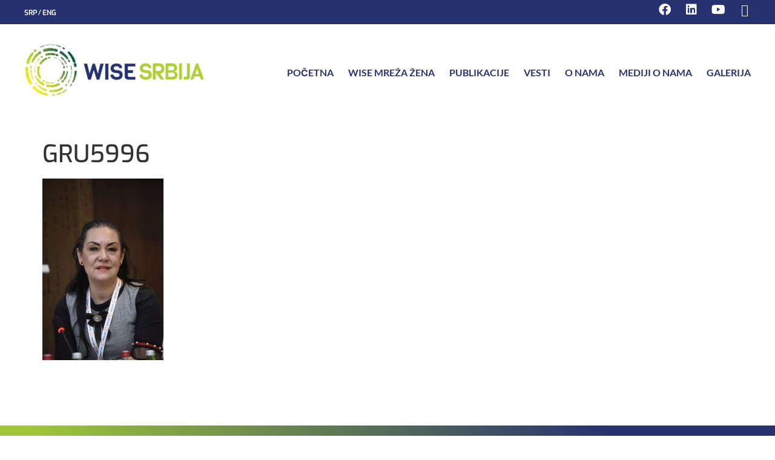

--- FILE ---
content_type: text/html; charset=UTF-8
request_url: https://wisesrbija.org/?attachment_id=2459
body_size: 18794
content:
<!doctype html>
<html lang="sr-RS">
<head>
	<meta charset="UTF-8">
	<meta name="viewport" content="width=device-width, initial-scale=1">
	<link rel="profile" href="https://gmpg.org/xfn/11">
	<meta name='robots' content='index, follow, max-image-preview:large, max-snippet:-1, max-video-preview:-1' />
	<style>img:is([sizes="auto" i], [sizes^="auto," i]) { contain-intrinsic-size: 3000px 1500px }</style>
	
	<!-- This site is optimized with the Yoast SEO plugin v26.2 - https://yoast.com/wordpress/plugins/seo/ -->
	<title>GRU5996 - WISE SRBIJA</title>
	<link rel="canonical" href="https://wisesrbija.org/wp-content/uploads/2018/05/GRU5996.jpg" />
	<meta property="og:locale" content="sr_RS" />
	<meta property="og:type" content="article" />
	<meta property="og:title" content="GRU5996 - WISE SRBIJA" />
	<meta property="og:url" content="https://wisesrbija.org/wp-content/uploads/2018/05/GRU5996.jpg" />
	<meta property="og:site_name" content="WISE SRBIJA" />
	<meta property="og:image" content="https://wisesrbija.org" />
	<meta property="og:image:width" content="667" />
	<meta property="og:image:height" content="1000" />
	<meta property="og:image:type" content="image/jpeg" />
	<meta name="twitter:card" content="summary_large_image" />
	<script type="application/ld+json" class="yoast-schema-graph">{"@context":"https://schema.org","@graph":[{"@type":"WebPage","@id":"https://wisesrbija.org/wp-content/uploads/2018/05/GRU5996.jpg","url":"https://wisesrbija.org/wp-content/uploads/2018/05/GRU5996.jpg","name":"GRU5996 - WISE SRBIJA","isPartOf":{"@id":"https://wisesrbija.org/#website"},"primaryImageOfPage":{"@id":"https://wisesrbija.org/wp-content/uploads/2018/05/GRU5996.jpg#primaryimage"},"image":{"@id":"https://wisesrbija.org/wp-content/uploads/2018/05/GRU5996.jpg#primaryimage"},"thumbnailUrl":"https://wisesrbija.org/wp-content/uploads/2018/05/GRU5996.jpg","datePublished":"2018-05-15T18:20:27+00:00","breadcrumb":{"@id":"https://wisesrbija.org/wp-content/uploads/2018/05/GRU5996.jpg#breadcrumb"},"inLanguage":"sr-RS","potentialAction":[{"@type":"ReadAction","target":["https://wisesrbija.org/wp-content/uploads/2018/05/GRU5996.jpg"]}]},{"@type":"ImageObject","inLanguage":"sr-RS","@id":"https://wisesrbija.org/wp-content/uploads/2018/05/GRU5996.jpg#primaryimage","url":"https://wisesrbija.org/wp-content/uploads/2018/05/GRU5996.jpg","contentUrl":"https://wisesrbija.org/wp-content/uploads/2018/05/GRU5996.jpg","width":667,"height":1000},{"@type":"BreadcrumbList","@id":"https://wisesrbija.org/wp-content/uploads/2018/05/GRU5996.jpg#breadcrumb","itemListElement":[{"@type":"ListItem","position":1,"name":"Home","item":"https://wisesrbija.org/"},{"@type":"ListItem","position":2,"name":"GRU5996"}]},{"@type":"WebSite","@id":"https://wisesrbija.org/#website","url":"https://wisesrbija.org/","name":"WISE SRBIJA","description":"Žene Srbije u održivoj energetici","potentialAction":[{"@type":"SearchAction","target":{"@type":"EntryPoint","urlTemplate":"https://wisesrbija.org/?s={search_term_string}"},"query-input":{"@type":"PropertyValueSpecification","valueRequired":true,"valueName":"search_term_string"}}],"inLanguage":"sr-RS"}]}</script>
	<!-- / Yoast SEO plugin. -->


<link rel='dns-prefetch' href='//fonts.googleapis.com' />
<link rel="alternate" type="application/rss+xml" title="WISE SRBIJA &raquo; dovod" href="https://wisesrbija.org/feed/" />
<link rel="alternate" type="application/rss+xml" title="WISE SRBIJA &raquo; dovod komentara" href="https://wisesrbija.org/comments/feed/" />
<script>
window._wpemojiSettings = {"baseUrl":"https:\/\/s.w.org\/images\/core\/emoji\/16.0.1\/72x72\/","ext":".png","svgUrl":"https:\/\/s.w.org\/images\/core\/emoji\/16.0.1\/svg\/","svgExt":".svg","source":{"concatemoji":"https:\/\/wisesrbija.org\/wp-includes\/js\/wp-emoji-release.min.js?ver=6.8.3"}};
/*! This file is auto-generated */
!function(s,n){var o,i,e;function c(e){try{var t={supportTests:e,timestamp:(new Date).valueOf()};sessionStorage.setItem(o,JSON.stringify(t))}catch(e){}}function p(e,t,n){e.clearRect(0,0,e.canvas.width,e.canvas.height),e.fillText(t,0,0);var t=new Uint32Array(e.getImageData(0,0,e.canvas.width,e.canvas.height).data),a=(e.clearRect(0,0,e.canvas.width,e.canvas.height),e.fillText(n,0,0),new Uint32Array(e.getImageData(0,0,e.canvas.width,e.canvas.height).data));return t.every(function(e,t){return e===a[t]})}function u(e,t){e.clearRect(0,0,e.canvas.width,e.canvas.height),e.fillText(t,0,0);for(var n=e.getImageData(16,16,1,1),a=0;a<n.data.length;a++)if(0!==n.data[a])return!1;return!0}function f(e,t,n,a){switch(t){case"flag":return n(e,"\ud83c\udff3\ufe0f\u200d\u26a7\ufe0f","\ud83c\udff3\ufe0f\u200b\u26a7\ufe0f")?!1:!n(e,"\ud83c\udde8\ud83c\uddf6","\ud83c\udde8\u200b\ud83c\uddf6")&&!n(e,"\ud83c\udff4\udb40\udc67\udb40\udc62\udb40\udc65\udb40\udc6e\udb40\udc67\udb40\udc7f","\ud83c\udff4\u200b\udb40\udc67\u200b\udb40\udc62\u200b\udb40\udc65\u200b\udb40\udc6e\u200b\udb40\udc67\u200b\udb40\udc7f");case"emoji":return!a(e,"\ud83e\udedf")}return!1}function g(e,t,n,a){var r="undefined"!=typeof WorkerGlobalScope&&self instanceof WorkerGlobalScope?new OffscreenCanvas(300,150):s.createElement("canvas"),o=r.getContext("2d",{willReadFrequently:!0}),i=(o.textBaseline="top",o.font="600 32px Arial",{});return e.forEach(function(e){i[e]=t(o,e,n,a)}),i}function t(e){var t=s.createElement("script");t.src=e,t.defer=!0,s.head.appendChild(t)}"undefined"!=typeof Promise&&(o="wpEmojiSettingsSupports",i=["flag","emoji"],n.supports={everything:!0,everythingExceptFlag:!0},e=new Promise(function(e){s.addEventListener("DOMContentLoaded",e,{once:!0})}),new Promise(function(t){var n=function(){try{var e=JSON.parse(sessionStorage.getItem(o));if("object"==typeof e&&"number"==typeof e.timestamp&&(new Date).valueOf()<e.timestamp+604800&&"object"==typeof e.supportTests)return e.supportTests}catch(e){}return null}();if(!n){if("undefined"!=typeof Worker&&"undefined"!=typeof OffscreenCanvas&&"undefined"!=typeof URL&&URL.createObjectURL&&"undefined"!=typeof Blob)try{var e="postMessage("+g.toString()+"("+[JSON.stringify(i),f.toString(),p.toString(),u.toString()].join(",")+"));",a=new Blob([e],{type:"text/javascript"}),r=new Worker(URL.createObjectURL(a),{name:"wpTestEmojiSupports"});return void(r.onmessage=function(e){c(n=e.data),r.terminate(),t(n)})}catch(e){}c(n=g(i,f,p,u))}t(n)}).then(function(e){for(var t in e)n.supports[t]=e[t],n.supports.everything=n.supports.everything&&n.supports[t],"flag"!==t&&(n.supports.everythingExceptFlag=n.supports.everythingExceptFlag&&n.supports[t]);n.supports.everythingExceptFlag=n.supports.everythingExceptFlag&&!n.supports.flag,n.DOMReady=!1,n.readyCallback=function(){n.DOMReady=!0}}).then(function(){return e}).then(function(){var e;n.supports.everything||(n.readyCallback(),(e=n.source||{}).concatemoji?t(e.concatemoji):e.wpemoji&&e.twemoji&&(t(e.twemoji),t(e.wpemoji)))}))}((window,document),window._wpemojiSettings);
</script>
<link rel='stylesheet' id='dce-animations-css' href='https://wisesrbija.org/wp-content/plugins/dynamic-content-for-elementor/assets/css/animations.css?ver=3.3.20' media='all' />

<style id='wp-emoji-styles-inline-css'>

	img.wp-smiley, img.emoji {
		display: inline !important;
		border: none !important;
		box-shadow: none !important;
		height: 1em !important;
		width: 1em !important;
		margin: 0 0.07em !important;
		vertical-align: -0.1em !important;
		background: none !important;
		padding: 0 !important;
	}
</style>
<link rel='stylesheet' id='wp-block-library-css' href='https://wisesrbija.org/wp-includes/css/dist/block-library/style.min.css?ver=6.8.3' media='all' />
<style id='classic-theme-styles-inline-css'>
/*! This file is auto-generated */
.wp-block-button__link{color:#fff;background-color:#32373c;border-radius:9999px;box-shadow:none;text-decoration:none;padding:calc(.667em + 2px) calc(1.333em + 2px);font-size:1.125em}.wp-block-file__button{background:#32373c;color:#fff;text-decoration:none}
</style>
<style id='global-styles-inline-css'>
:root{--wp--preset--aspect-ratio--square: 1;--wp--preset--aspect-ratio--4-3: 4/3;--wp--preset--aspect-ratio--3-4: 3/4;--wp--preset--aspect-ratio--3-2: 3/2;--wp--preset--aspect-ratio--2-3: 2/3;--wp--preset--aspect-ratio--16-9: 16/9;--wp--preset--aspect-ratio--9-16: 9/16;--wp--preset--color--black: #000000;--wp--preset--color--cyan-bluish-gray: #abb8c3;--wp--preset--color--white: #ffffff;--wp--preset--color--pale-pink: #f78da7;--wp--preset--color--vivid-red: #cf2e2e;--wp--preset--color--luminous-vivid-orange: #ff6900;--wp--preset--color--luminous-vivid-amber: #fcb900;--wp--preset--color--light-green-cyan: #7bdcb5;--wp--preset--color--vivid-green-cyan: #00d084;--wp--preset--color--pale-cyan-blue: #8ed1fc;--wp--preset--color--vivid-cyan-blue: #0693e3;--wp--preset--color--vivid-purple: #9b51e0;--wp--preset--gradient--vivid-cyan-blue-to-vivid-purple: linear-gradient(135deg,rgba(6,147,227,1) 0%,rgb(155,81,224) 100%);--wp--preset--gradient--light-green-cyan-to-vivid-green-cyan: linear-gradient(135deg,rgb(122,220,180) 0%,rgb(0,208,130) 100%);--wp--preset--gradient--luminous-vivid-amber-to-luminous-vivid-orange: linear-gradient(135deg,rgba(252,185,0,1) 0%,rgba(255,105,0,1) 100%);--wp--preset--gradient--luminous-vivid-orange-to-vivid-red: linear-gradient(135deg,rgba(255,105,0,1) 0%,rgb(207,46,46) 100%);--wp--preset--gradient--very-light-gray-to-cyan-bluish-gray: linear-gradient(135deg,rgb(238,238,238) 0%,rgb(169,184,195) 100%);--wp--preset--gradient--cool-to-warm-spectrum: linear-gradient(135deg,rgb(74,234,220) 0%,rgb(151,120,209) 20%,rgb(207,42,186) 40%,rgb(238,44,130) 60%,rgb(251,105,98) 80%,rgb(254,248,76) 100%);--wp--preset--gradient--blush-light-purple: linear-gradient(135deg,rgb(255,206,236) 0%,rgb(152,150,240) 100%);--wp--preset--gradient--blush-bordeaux: linear-gradient(135deg,rgb(254,205,165) 0%,rgb(254,45,45) 50%,rgb(107,0,62) 100%);--wp--preset--gradient--luminous-dusk: linear-gradient(135deg,rgb(255,203,112) 0%,rgb(199,81,192) 50%,rgb(65,88,208) 100%);--wp--preset--gradient--pale-ocean: linear-gradient(135deg,rgb(255,245,203) 0%,rgb(182,227,212) 50%,rgb(51,167,181) 100%);--wp--preset--gradient--electric-grass: linear-gradient(135deg,rgb(202,248,128) 0%,rgb(113,206,126) 100%);--wp--preset--gradient--midnight: linear-gradient(135deg,rgb(2,3,129) 0%,rgb(40,116,252) 100%);--wp--preset--font-size--small: 13px;--wp--preset--font-size--medium: 20px;--wp--preset--font-size--large: 36px;--wp--preset--font-size--x-large: 42px;--wp--preset--spacing--20: 0.44rem;--wp--preset--spacing--30: 0.67rem;--wp--preset--spacing--40: 1rem;--wp--preset--spacing--50: 1.5rem;--wp--preset--spacing--60: 2.25rem;--wp--preset--spacing--70: 3.38rem;--wp--preset--spacing--80: 5.06rem;--wp--preset--shadow--natural: 6px 6px 9px rgba(0, 0, 0, 0.2);--wp--preset--shadow--deep: 12px 12px 50px rgba(0, 0, 0, 0.4);--wp--preset--shadow--sharp: 6px 6px 0px rgba(0, 0, 0, 0.2);--wp--preset--shadow--outlined: 6px 6px 0px -3px rgba(255, 255, 255, 1), 6px 6px rgba(0, 0, 0, 1);--wp--preset--shadow--crisp: 6px 6px 0px rgba(0, 0, 0, 1);}:where(.is-layout-flex){gap: 0.5em;}:where(.is-layout-grid){gap: 0.5em;}body .is-layout-flex{display: flex;}.is-layout-flex{flex-wrap: wrap;align-items: center;}.is-layout-flex > :is(*, div){margin: 0;}body .is-layout-grid{display: grid;}.is-layout-grid > :is(*, div){margin: 0;}:where(.wp-block-columns.is-layout-flex){gap: 2em;}:where(.wp-block-columns.is-layout-grid){gap: 2em;}:where(.wp-block-post-template.is-layout-flex){gap: 1.25em;}:where(.wp-block-post-template.is-layout-grid){gap: 1.25em;}.has-black-color{color: var(--wp--preset--color--black) !important;}.has-cyan-bluish-gray-color{color: var(--wp--preset--color--cyan-bluish-gray) !important;}.has-white-color{color: var(--wp--preset--color--white) !important;}.has-pale-pink-color{color: var(--wp--preset--color--pale-pink) !important;}.has-vivid-red-color{color: var(--wp--preset--color--vivid-red) !important;}.has-luminous-vivid-orange-color{color: var(--wp--preset--color--luminous-vivid-orange) !important;}.has-luminous-vivid-amber-color{color: var(--wp--preset--color--luminous-vivid-amber) !important;}.has-light-green-cyan-color{color: var(--wp--preset--color--light-green-cyan) !important;}.has-vivid-green-cyan-color{color: var(--wp--preset--color--vivid-green-cyan) !important;}.has-pale-cyan-blue-color{color: var(--wp--preset--color--pale-cyan-blue) !important;}.has-vivid-cyan-blue-color{color: var(--wp--preset--color--vivid-cyan-blue) !important;}.has-vivid-purple-color{color: var(--wp--preset--color--vivid-purple) !important;}.has-black-background-color{background-color: var(--wp--preset--color--black) !important;}.has-cyan-bluish-gray-background-color{background-color: var(--wp--preset--color--cyan-bluish-gray) !important;}.has-white-background-color{background-color: var(--wp--preset--color--white) !important;}.has-pale-pink-background-color{background-color: var(--wp--preset--color--pale-pink) !important;}.has-vivid-red-background-color{background-color: var(--wp--preset--color--vivid-red) !important;}.has-luminous-vivid-orange-background-color{background-color: var(--wp--preset--color--luminous-vivid-orange) !important;}.has-luminous-vivid-amber-background-color{background-color: var(--wp--preset--color--luminous-vivid-amber) !important;}.has-light-green-cyan-background-color{background-color: var(--wp--preset--color--light-green-cyan) !important;}.has-vivid-green-cyan-background-color{background-color: var(--wp--preset--color--vivid-green-cyan) !important;}.has-pale-cyan-blue-background-color{background-color: var(--wp--preset--color--pale-cyan-blue) !important;}.has-vivid-cyan-blue-background-color{background-color: var(--wp--preset--color--vivid-cyan-blue) !important;}.has-vivid-purple-background-color{background-color: var(--wp--preset--color--vivid-purple) !important;}.has-black-border-color{border-color: var(--wp--preset--color--black) !important;}.has-cyan-bluish-gray-border-color{border-color: var(--wp--preset--color--cyan-bluish-gray) !important;}.has-white-border-color{border-color: var(--wp--preset--color--white) !important;}.has-pale-pink-border-color{border-color: var(--wp--preset--color--pale-pink) !important;}.has-vivid-red-border-color{border-color: var(--wp--preset--color--vivid-red) !important;}.has-luminous-vivid-orange-border-color{border-color: var(--wp--preset--color--luminous-vivid-orange) !important;}.has-luminous-vivid-amber-border-color{border-color: var(--wp--preset--color--luminous-vivid-amber) !important;}.has-light-green-cyan-border-color{border-color: var(--wp--preset--color--light-green-cyan) !important;}.has-vivid-green-cyan-border-color{border-color: var(--wp--preset--color--vivid-green-cyan) !important;}.has-pale-cyan-blue-border-color{border-color: var(--wp--preset--color--pale-cyan-blue) !important;}.has-vivid-cyan-blue-border-color{border-color: var(--wp--preset--color--vivid-cyan-blue) !important;}.has-vivid-purple-border-color{border-color: var(--wp--preset--color--vivid-purple) !important;}.has-vivid-cyan-blue-to-vivid-purple-gradient-background{background: var(--wp--preset--gradient--vivid-cyan-blue-to-vivid-purple) !important;}.has-light-green-cyan-to-vivid-green-cyan-gradient-background{background: var(--wp--preset--gradient--light-green-cyan-to-vivid-green-cyan) !important;}.has-luminous-vivid-amber-to-luminous-vivid-orange-gradient-background{background: var(--wp--preset--gradient--luminous-vivid-amber-to-luminous-vivid-orange) !important;}.has-luminous-vivid-orange-to-vivid-red-gradient-background{background: var(--wp--preset--gradient--luminous-vivid-orange-to-vivid-red) !important;}.has-very-light-gray-to-cyan-bluish-gray-gradient-background{background: var(--wp--preset--gradient--very-light-gray-to-cyan-bluish-gray) !important;}.has-cool-to-warm-spectrum-gradient-background{background: var(--wp--preset--gradient--cool-to-warm-spectrum) !important;}.has-blush-light-purple-gradient-background{background: var(--wp--preset--gradient--blush-light-purple) !important;}.has-blush-bordeaux-gradient-background{background: var(--wp--preset--gradient--blush-bordeaux) !important;}.has-luminous-dusk-gradient-background{background: var(--wp--preset--gradient--luminous-dusk) !important;}.has-pale-ocean-gradient-background{background: var(--wp--preset--gradient--pale-ocean) !important;}.has-electric-grass-gradient-background{background: var(--wp--preset--gradient--electric-grass) !important;}.has-midnight-gradient-background{background: var(--wp--preset--gradient--midnight) !important;}.has-small-font-size{font-size: var(--wp--preset--font-size--small) !important;}.has-medium-font-size{font-size: var(--wp--preset--font-size--medium) !important;}.has-large-font-size{font-size: var(--wp--preset--font-size--large) !important;}.has-x-large-font-size{font-size: var(--wp--preset--font-size--x-large) !important;}
:where(.wp-block-post-template.is-layout-flex){gap: 1.25em;}:where(.wp-block-post-template.is-layout-grid){gap: 1.25em;}
:where(.wp-block-columns.is-layout-flex){gap: 2em;}:where(.wp-block-columns.is-layout-grid){gap: 2em;}
:root :where(.wp-block-pullquote){font-size: 1.5em;line-height: 1.6;}
</style>
<link rel='stylesheet' id='af_profiles-select2-css-css' href='https://wisesrbija.org/wp-content/plugins/af-profiles/static/select2/css/select2.min.css?ver=1' media='all' />
<link rel='stylesheet' id='parent-style-css' href='https://wisesrbija.org/wp-content/themes/hello-elementor/style.css?ver=2.8.1' media='all' />
<link rel='stylesheet' id='child-style-css' href='https://wisesrbija.org/wp-content/themes/hellog_wp/style.css?ver=1.0.0' media='all' />
<link rel='stylesheet' id='googlefont1-css' href='//fonts.googleapis.com/css?family=Nunito+Sans%3A400%2C400i%2C700&#038;subset=latin-ext&#038;ver=6.8.3' media='all' />
<link rel='stylesheet' id='hello-elementor-css' href='https://wisesrbija.org/wp-content/themes/hello-elementor/style.min.css?ver=2.8.1' media='all' />
<link rel='stylesheet' id='hello-elementor-theme-style-css' href='https://wisesrbija.org/wp-content/themes/hello-elementor/theme.min.css?ver=2.8.1' media='all' />
<link rel='stylesheet' id='elementor-frontend-css' href='https://wisesrbija.org/wp-content/plugins/elementor/assets/css/frontend.min.css?ver=3.32.5' media='all' />
<link rel='stylesheet' id='widget-social-icons-css' href='https://wisesrbija.org/wp-content/plugins/elementor/assets/css/widget-social-icons.min.css?ver=3.32.5' media='all' />
<link rel='stylesheet' id='e-apple-webkit-css' href='https://wisesrbija.org/wp-content/plugins/elementor/assets/css/conditionals/apple-webkit.min.css?ver=3.32.5' media='all' />
<link rel='stylesheet' id='widget-image-css' href='https://wisesrbija.org/wp-content/plugins/elementor/assets/css/widget-image.min.css?ver=3.32.5' media='all' />
<link rel='stylesheet' id='widget-nav-menu-css' href='https://wisesrbija.org/wp-content/plugins/elementor-pro/assets/css/widget-nav-menu.min.css?ver=3.32.3' media='all' />
<link rel='stylesheet' id='widget-heading-css' href='https://wisesrbija.org/wp-content/plugins/elementor/assets/css/widget-heading.min.css?ver=3.32.5' media='all' />
<link rel='stylesheet' id='widget-divider-css' href='https://wisesrbija.org/wp-content/plugins/elementor/assets/css/widget-divider.min.css?ver=3.32.5' media='all' />
<link rel='stylesheet' id='widget-icon-list-css' href='https://wisesrbija.org/wp-content/plugins/elementor/assets/css/widget-icon-list.min.css?ver=3.32.5' media='all' />
<link rel='stylesheet' id='elementor-icons-css' href='https://wisesrbija.org/wp-content/plugins/elementor/assets/lib/eicons/css/elementor-icons.min.css?ver=5.44.0' media='all' />
<link rel='stylesheet' id='elementor-post-3142-css' href='https://wisesrbija.org/wp-content/uploads/elementor/css/post-3142.css?ver=1763020512' media='all' />
<link rel='stylesheet' id='dashicons-css' href='https://wisesrbija.org/wp-includes/css/dashicons.min.css?ver=6.8.3' media='all' />
<link rel='stylesheet' id='font-awesome-5-all-css' href='https://wisesrbija.org/wp-content/plugins/elementor/assets/lib/font-awesome/css/all.min.css?ver=3.32.5' media='all' />
<link rel='stylesheet' id='font-awesome-4-shim-css' href='https://wisesrbija.org/wp-content/plugins/elementor/assets/lib/font-awesome/css/v4-shims.min.css?ver=3.32.5' media='all' />
<link rel='stylesheet' id='elementor-post-3171-css' href='https://wisesrbija.org/wp-content/uploads/elementor/css/post-3171.css?ver=1763020512' media='all' />
<link rel='stylesheet' id='elementor-post-3165-css' href='https://wisesrbija.org/wp-content/uploads/elementor/css/post-3165.css?ver=1763020512' media='all' />
<link rel='stylesheet' id='elementor-gf-local-exo-css' href='https://wisesrbija.org/wp-content/uploads/elementor/google-fonts/css/exo.css?ver=1755244563' media='all' />
<link rel='stylesheet' id='elementor-gf-local-lato-css' href='https://wisesrbija.org/wp-content/uploads/elementor/google-fonts/css/lato.css?ver=1755244568' media='all' />
<link rel='stylesheet' id='elementor-gf-local-roboto-css' href='https://wisesrbija.org/wp-content/uploads/elementor/google-fonts/css/roboto.css?ver=1755244628' media='all' />
<link rel='stylesheet' id='elementor-icons-shared-0-css' href='https://wisesrbija.org/wp-content/plugins/elementor/assets/lib/font-awesome/css/fontawesome.min.css?ver=5.15.3' media='all' />
<link rel='stylesheet' id='elementor-icons-fa-brands-css' href='https://wisesrbija.org/wp-content/plugins/elementor/assets/lib/font-awesome/css/brands.min.css?ver=5.15.3' media='all' />
<link rel='stylesheet' id='elementor-icons-fa-solid-css' href='https://wisesrbija.org/wp-content/plugins/elementor/assets/lib/font-awesome/css/solid.min.css?ver=5.15.3' media='all' />
<script src="https://wisesrbija.org/wp-includes/js/jquery/jquery.min.js?ver=3.7.1" id="jquery-core-js"></script>
<script src="https://wisesrbija.org/wp-includes/js/jquery/jquery-migrate.min.js?ver=3.4.1" id="jquery-migrate-js"></script>
<script src="https://wisesrbija.org/wp-content/plugins/af-profiles/static/select2/js/select2.min.js?ver=1" id="af_profiles-select2-js-js"></script>
<script src="https://wisesrbija.org/wp-content/plugins/elementor/assets/lib/font-awesome/js/v4-shims.min.js?ver=3.32.5" id="font-awesome-4-shim-js"></script>
<link rel="https://api.w.org/" href="https://wisesrbija.org/wp-json/" /><link rel="alternate" title="JSON" type="application/json" href="https://wisesrbija.org/wp-json/wp/v2/media/2459" /><link rel="EditURI" type="application/rsd+xml" title="RSD" href="https://wisesrbija.org/xmlrpc.php?rsd" />
<meta name="generator" content="WordPress 6.8.3" />
<link rel='shortlink' href='https://wisesrbija.org/?p=2459' />
<link rel="alternate" title="oEmbed (JSON)" type="application/json+oembed" href="https://wisesrbija.org/wp-json/oembed/1.0/embed?url=https%3A%2F%2Fwisesrbija.org%2F%3Fattachment_id%3D2459" />
<link rel="alternate" title="oEmbed (XML)" type="text/xml+oembed" href="https://wisesrbija.org/wp-json/oembed/1.0/embed?url=https%3A%2F%2Fwisesrbija.org%2F%3Fattachment_id%3D2459&#038;format=xml" />
<script type="text/javascript">//<![CDATA[
  function external_links_in_new_windows_loop() {
    if (!document.links) {
      document.links = document.getElementsByTagName('a');
    }
    var change_link = false;
    var force = '';
    var ignore = '';

    for (var t=0; t<document.links.length; t++) {
      var all_links = document.links[t];
      change_link = false;
      
      if(document.links[t].hasAttribute('onClick') == false) {
        // forced if the address starts with http (or also https), but does not link to the current domain
        if(all_links.href.search(/^http/) != -1 && all_links.href.search('wisesrbija.org') == -1 && all_links.href.search(/^#/) == -1) {
          // console.log('Changed ' + all_links.href);
          change_link = true;
        }
          
        if(force != '' && all_links.href.search(force) != -1) {
          // forced
          // console.log('force ' + all_links.href);
          change_link = true;
        }
        
        if(ignore != '' && all_links.href.search(ignore) != -1) {
          // console.log('ignore ' + all_links.href);
          // ignored
          change_link = false;
        }

        if(change_link == true) {
          // console.log('Changed ' + all_links.href);
          document.links[t].setAttribute('onClick', 'javascript:window.open(\'' + all_links.href.replace(/'/g, '') + '\', \'_blank\', \'noopener\'); return false;');
          document.links[t].removeAttribute('target');
        }
      }
    }
  }
  
  // Load
  function external_links_in_new_windows_load(func)
  {  
    var oldonload = window.onload;
    if (typeof window.onload != 'function'){
      window.onload = func;
    } else {
      window.onload = function(){
        oldonload();
        func();
      }
    }
  }

  external_links_in_new_windows_load(external_links_in_new_windows_loop);
  //]]></script>

<meta name="generator" content="Elementor 3.32.5; features: additional_custom_breakpoints; settings: css_print_method-external, google_font-enabled, font_display-swap">
			<style>
				.e-con.e-parent:nth-of-type(n+4):not(.e-lazyloaded):not(.e-no-lazyload),
				.e-con.e-parent:nth-of-type(n+4):not(.e-lazyloaded):not(.e-no-lazyload) * {
					background-image: none !important;
				}
				@media screen and (max-height: 1024px) {
					.e-con.e-parent:nth-of-type(n+3):not(.e-lazyloaded):not(.e-no-lazyload),
					.e-con.e-parent:nth-of-type(n+3):not(.e-lazyloaded):not(.e-no-lazyload) * {
						background-image: none !important;
					}
				}
				@media screen and (max-height: 640px) {
					.e-con.e-parent:nth-of-type(n+2):not(.e-lazyloaded):not(.e-no-lazyload),
					.e-con.e-parent:nth-of-type(n+2):not(.e-lazyloaded):not(.e-no-lazyload) * {
						background-image: none !important;
					}
				}
			</style>
			
    <!-- Paste FBP code -->


    <!-- Paste GA code -->

<link rel="icon" href="https://wisesrbija.org/wp-content/uploads/2023/09/cropped-wise2023-32x32.png" sizes="32x32" />
<link rel="icon" href="https://wisesrbija.org/wp-content/uploads/2023/09/cropped-wise2023-192x192.png" sizes="192x192" />
<link rel="apple-touch-icon" href="https://wisesrbija.org/wp-content/uploads/2023/09/cropped-wise2023-180x180.png" />
<meta name="msapplication-TileImage" content="https://wisesrbija.org/wp-content/uploads/2023/09/cropped-wise2023-270x270.png" />
</head>
<body class="attachment wp-singular attachment-template-default single single-attachment postid-2459 attachmentid-2459 attachment-jpeg wp-theme-hello-elementor wp-child-theme-hellog_wp elementor-default elementor-kit-3142">


<a class="skip-link screen-reader-text" href="#content">Skip to content</a>

		<header data-elementor-type="header" data-elementor-id="3171" class="elementor elementor-3171 elementor-location-header" data-elementor-post-type="elementor_library">
			<div class="elementor-element elementor-element-2f8d80b9 e-flex e-con-boxed e-con e-parent" data-id="2f8d80b9" data-element_type="container" data-settings="{&quot;background_background&quot;:&quot;classic&quot;}">
					<div class="e-con-inner">
				<div data-dce-text-color="#FFFFFF" class="elementor-element elementor-element-2d4751f2 elementor-hidden-tablet elementor-hidden-mobile lang-div elementor-widget elementor-widget-text-editor" data-id="2d4751f2" data-element_type="widget" data-widget_type="text-editor.default">
				<div class="elementor-widget-container">
									<p><a href="https://wisesrbija.org">SRP</a> / <a href="https://wisesrbija.org/en/homepage-english/">ENG</a></p>								</div>
				</div>
				<div class="elementor-element elementor-element-8c0261a e-grid-align-left elementor-shape-rounded elementor-grid-0 elementor-widget elementor-widget-social-icons" data-id="8c0261a" data-element_type="widget" data-widget_type="social-icons.default">
				<div class="elementor-widget-container">
							<div class="elementor-social-icons-wrapper elementor-grid" role="list">
							<span class="elementor-grid-item" role="listitem">
					<a class="elementor-icon elementor-social-icon elementor-social-icon-facebook elementor-repeater-item-de021cc" href="https://www.facebook.com/WISE-SEE-1425971734195555/" target="_blank">
						<span class="elementor-screen-only">Facebook</span>
						<i aria-hidden="true" class="fab fa-facebook"></i>					</a>
				</span>
							<span class="elementor-grid-item" role="listitem">
					<a class="elementor-icon elementor-social-icon elementor-social-icon-linkedin elementor-repeater-item-8004e87" href="https://www.linkedin.com/company/27176540" target="_blank">
						<span class="elementor-screen-only">Linkedin</span>
						<i aria-hidden="true" class="fab fa-linkedin"></i>					</a>
				</span>
							<span class="elementor-grid-item" role="listitem">
					<a class="elementor-icon elementor-social-icon elementor-social-icon-youtube elementor-repeater-item-1010be9" href="https://www.youtube.com/channel/UC7BmX7TS_dp38vjBCvScVwA" target="_blank">
						<span class="elementor-screen-only">Youtube</span>
						<i aria-hidden="true" class="fab fa-youtube"></i>					</a>
				</span>
							<span class="elementor-grid-item" role="listitem">
					<a class="elementor-icon elementor-social-icon elementor-social-icon-envelope elementor-repeater-item-cd575b4" href="mailto:info@wisesrbija.org" target="_blank">
						<span class="elementor-screen-only">Envelope</span>
						<i aria-hidden="true" class="fas fa-envelope"></i>					</a>
				</span>
					</div>
						</div>
				</div>
					</div>
				</div>
		<div class="elementor-element elementor-element-1c78f288 e-flex e-con-boxed e-con e-parent" data-id="1c78f288" data-element_type="container">
					<div class="e-con-inner">
				<div class="elementor-element elementor-element-12a99c84 elementor-widget-mobile__width-initial dce_masking-none elementor-widget elementor-widget-image" data-id="12a99c84" data-element_type="widget" data-widget_type="image.default">
				<div class="elementor-widget-container">
																<a href="/">
							<img width="300" height="93" src="https://wisesrbija.org/wp-content/uploads/2023/09/wisesrbija-1-300x93.jpg" class="attachment-medium size-medium wp-image-3172" alt="" srcset="https://wisesrbija.org/wp-content/uploads/2023/09/wisesrbija-1-300x93.jpg 300w, https://wisesrbija.org/wp-content/uploads/2023/09/wisesrbija-1-1024x319.jpg 1024w, https://wisesrbija.org/wp-content/uploads/2023/09/wisesrbija-1-768x239.jpg 768w, https://wisesrbija.org/wp-content/uploads/2023/09/wisesrbija-1.jpg 1260w" sizes="(max-width: 300px) 100vw, 300px" />								</a>
															</div>
				</div>
				<div class="elementor-element elementor-element-a630ce elementor-hidden-tablet elementor-hidden-mobile elementor-nav-menu--dropdown-tablet elementor-nav-menu__text-align-aside elementor-nav-menu--toggle elementor-nav-menu--burger elementor-widget elementor-widget-nav-menu" data-id="a630ce" data-element_type="widget" data-settings="{&quot;layout&quot;:&quot;horizontal&quot;,&quot;submenu_icon&quot;:{&quot;value&quot;:&quot;&lt;i class=\&quot;fas fa-caret-down\&quot; aria-hidden=\&quot;true\&quot;&gt;&lt;\/i&gt;&quot;,&quot;library&quot;:&quot;fa-solid&quot;},&quot;toggle&quot;:&quot;burger&quot;}" data-widget_type="nav-menu.default">
				<div class="elementor-widget-container">
								<nav aria-label="Izbornik" class="elementor-nav-menu--main elementor-nav-menu__container elementor-nav-menu--layout-horizontal e--pointer-none">
				<ul id="menu-1-a630ce" class="elementor-nav-menu"><li class="menu-item menu-item-type-post_type menu-item-object-page menu-item-home menu-item-3208"><a href="https://wisesrbija.org/" class="elementor-item">Početna</a></li>
<li class="menu-item menu-item-type-custom menu-item-object-custom menu-item-3213"><a href="/baza/" class="elementor-item">WISE mreža žena</a></li>
<li class="menu-item menu-item-type-post_type menu-item-object-page menu-item-3212"><a href="https://wisesrbija.org/publikacije/" class="elementor-item">Publikacije</a></li>
<li class="menu-item menu-item-type-post_type menu-item-object-page menu-item-3287"><a href="https://wisesrbija.org/vesti/" class="elementor-item">Vesti</a></li>
<li class="menu-item menu-item-type-post_type menu-item-object-page menu-item-3210"><a href="https://wisesrbija.org/o-nama/" class="elementor-item">O nama</a></li>
<li class="menu-item menu-item-type-post_type menu-item-object-page menu-item-3288"><a href="https://wisesrbija.org/mediji-o-nama/" class="elementor-item">Mediji o nama</a></li>
<li class="menu-item menu-item-type-post_type menu-item-object-page menu-item-3209"><a href="https://wisesrbija.org/galerija/" class="elementor-item">Galerija</a></li>
</ul>			</nav>
					<div class="elementor-menu-toggle" role="button" tabindex="0" aria-label="Menu Toggle" aria-expanded="false">
			<i aria-hidden="true" role="presentation" class="elementor-menu-toggle__icon--open eicon-menu-bar"></i><i aria-hidden="true" role="presentation" class="elementor-menu-toggle__icon--close eicon-close"></i>		</div>
					<nav class="elementor-nav-menu--dropdown elementor-nav-menu__container" aria-hidden="true">
				<ul id="menu-2-a630ce" class="elementor-nav-menu"><li class="menu-item menu-item-type-post_type menu-item-object-page menu-item-home menu-item-3208"><a href="https://wisesrbija.org/" class="elementor-item" tabindex="-1">Početna</a></li>
<li class="menu-item menu-item-type-custom menu-item-object-custom menu-item-3213"><a href="/baza/" class="elementor-item" tabindex="-1">WISE mreža žena</a></li>
<li class="menu-item menu-item-type-post_type menu-item-object-page menu-item-3212"><a href="https://wisesrbija.org/publikacije/" class="elementor-item" tabindex="-1">Publikacije</a></li>
<li class="menu-item menu-item-type-post_type menu-item-object-page menu-item-3287"><a href="https://wisesrbija.org/vesti/" class="elementor-item" tabindex="-1">Vesti</a></li>
<li class="menu-item menu-item-type-post_type menu-item-object-page menu-item-3210"><a href="https://wisesrbija.org/o-nama/" class="elementor-item" tabindex="-1">O nama</a></li>
<li class="menu-item menu-item-type-post_type menu-item-object-page menu-item-3288"><a href="https://wisesrbija.org/mediji-o-nama/" class="elementor-item" tabindex="-1">Mediji o nama</a></li>
<li class="menu-item menu-item-type-post_type menu-item-object-page menu-item-3209"><a href="https://wisesrbija.org/galerija/" class="elementor-item" tabindex="-1">Galerija</a></li>
</ul>			</nav>
						</div>
				</div>
				<div class="elementor-element elementor-element-286095a2 elementor-hidden-desktop elementor-widget elementor-widget-button" data-id="286095a2" data-element_type="widget" data-widget_type="button.default">
				<div class="elementor-widget-container">
									<div class="elementor-button-wrapper">
					<a class="elementor-button elementor-button-link elementor-size-sm" href="#elementor-action%3Aaction%3Dpopup%3Aopen%26settings%3DeyJpZCI6MzE1MSwidG9nZ2xlIjpmYWxzZX0%3D">
						<span class="elementor-button-content-wrapper">
						<span class="elementor-button-icon">
				<i aria-hidden="true" class="fas fa-bars"></i>			</span>
								</span>
					</a>
				</div>
								</div>
				</div>
					</div>
				</div>
				</header>
		
<main id="content" class="site-main post-2459 attachment type-attachment status-inherit hentry">

			<header class="page-header">
			<h1 class="entry-title">GRU5996</h1>		</header>
	
	<div class="page-content">
		<p class="attachment"><a href='https://wisesrbija.org/wp-content/uploads/2018/05/GRU5996.jpg'><img fetchpriority="high" decoding="async" width="200" height="300" src="https://wisesrbija.org/wp-content/uploads/2018/05/GRU5996-200x300.jpg" class="attachment-medium size-medium" alt="" srcset="https://wisesrbija.org/wp-content/uploads/2018/05/GRU5996-200x300.jpg 200w, https://wisesrbija.org/wp-content/uploads/2018/05/GRU5996-600x900.jpg 600w, https://wisesrbija.org/wp-content/uploads/2018/05/GRU5996-400x600.jpg 400w, https://wisesrbija.org/wp-content/uploads/2018/05/GRU5996.jpg 667w" sizes="(max-width: 200px) 100vw, 200px" /></a></p>
		<div class="post-tags">
					</div>
			</div>

	
</main>

			<footer data-elementor-type="footer" data-elementor-id="3165" class="elementor elementor-3165 elementor-location-footer" data-elementor-post-type="elementor_library">
			<div class="elementor-element elementor-element-27724c3c e-flex e-con-boxed e-con e-parent" data-id="27724c3c" data-element_type="container" data-settings="{&quot;background_background&quot;:&quot;gradient&quot;}">
					<div class="e-con-inner">
				<div data-dce-title-color="#FFFFFF" class="elementor-element elementor-element-68298879 footer-title elementor-widget elementor-widget-heading" data-id="68298879" data-element_type="widget" data-widget_type="heading.default">
				<div class="elementor-widget-container">
					<h2 class="elementor-heading-title elementor-size-default">Imate ideju za saradnju i partnerstvo?</h2>				</div>
				</div>
				<div class="elementor-element elementor-element-27f401fb elementor-widget-divider--view-line elementor-widget elementor-widget-divider" data-id="27f401fb" data-element_type="widget" data-widget_type="divider.default">
				<div class="elementor-widget-container">
							<div class="elementor-divider">
			<span class="elementor-divider-separator">
						</span>
		</div>
						</div>
				</div>
				<div data-dce-background-color="#9FC737" class="elementor-element elementor-element-185e19c4 elementor-mobile-align-justify elementor-align-center elementor-widget elementor-widget-button" data-id="185e19c4" data-element_type="widget" data-widget_type="button.default">
				<div class="elementor-widget-container">
									<div class="elementor-button-wrapper">
					<a class="elementor-button elementor-button-link elementor-size-sm" href="mailto:info@wisesrbija.org">
						<span class="elementor-button-content-wrapper">
									<span class="elementor-button-text">Pišite nam</span>
					</span>
					</a>
				</div>
								</div>
				</div>
					</div>
				</div>
		<div class="elementor-element elementor-element-4760bd9c e-flex e-con-boxed e-con e-parent" data-id="4760bd9c" data-element_type="container" data-settings="{&quot;background_background&quot;:&quot;classic&quot;}">
					<div class="e-con-inner">
		<div class="elementor-element elementor-element-1702c58f e-con-full e-flex e-con e-child" data-id="1702c58f" data-element_type="container">
				<div class="elementor-element elementor-element-2b85a314 dce_masking-none elementor-widget elementor-widget-image" data-id="2b85a314" data-element_type="widget" data-widget_type="image.default">
				<div class="elementor-widget-container">
															<img width="190" height="76" src="https://wisesrbija.org/wp-content/uploads/2023/09/logofooter-1.png" class="attachment-large size-large wp-image-3167" alt="" />															</div>
				</div>
				<div class="elementor-element elementor-element-2b3d3c3d footer-text-left elementor-widget elementor-widget-text-editor" data-id="2b3d3c3d" data-element_type="widget" data-widget_type="text-editor.default">
				<div class="elementor-widget-container">
									<p>Projekat implementira organizacija civilnog društva <br />Centar za promociju održivog razvoja &#8211; CPOR.</p>								</div>
				</div>
				</div>
		<div class="elementor-element elementor-element-39b0f468 e-con-full e-flex e-con e-child" data-id="39b0f468" data-element_type="container">
				<div class="elementor-element elementor-element-4b1d2724 elementor-widget elementor-widget-heading" data-id="4b1d2724" data-element_type="widget" data-widget_type="heading.default">
				<div class="elementor-widget-container">
					<p class="elementor-heading-title elementor-size-default">Pratite nas</p>				</div>
				</div>
				<div class="elementor-element elementor-element-6d7d192b e-grid-align-left elementor-shape-rounded elementor-grid-0 elementor-widget elementor-widget-social-icons" data-id="6d7d192b" data-element_type="widget" data-widget_type="social-icons.default">
				<div class="elementor-widget-container">
							<div class="elementor-social-icons-wrapper elementor-grid" role="list">
							<span class="elementor-grid-item" role="listitem">
					<a class="elementor-icon elementor-social-icon elementor-social-icon-facebook elementor-repeater-item-de021cc" href="https://www.facebook.com/WISE-SEE-1425971734195555/" target="_blank">
						<span class="elementor-screen-only">Facebook</span>
						<i aria-hidden="true" class="fab fa-facebook"></i>					</a>
				</span>
							<span class="elementor-grid-item" role="listitem">
					<a class="elementor-icon elementor-social-icon elementor-social-icon-linkedin elementor-repeater-item-8004e87" href="https://www.linkedin.com/company/27176540" target="_blank">
						<span class="elementor-screen-only">Linkedin</span>
						<i aria-hidden="true" class="fab fa-linkedin"></i>					</a>
				</span>
							<span class="elementor-grid-item" role="listitem">
					<a class="elementor-icon elementor-social-icon elementor-social-icon-youtube elementor-repeater-item-1010be9" href="https://www.youtube.com/channel/UCp82ueLx9PLorDZ4gCUVXuA" target="_blank">
						<span class="elementor-screen-only">Youtube</span>
						<i aria-hidden="true" class="fab fa-youtube"></i>					</a>
				</span>
					</div>
						</div>
				</div>
				</div>
		<div class="elementor-element elementor-element-353bd50c e-con-full e-flex e-con e-child" data-id="353bd50c" data-element_type="container">
				<div class="elementor-element elementor-element-527340a elementor-widget elementor-widget-heading" data-id="527340a" data-element_type="widget" data-widget_type="heading.default">
				<div class="elementor-widget-container">
					<p class="elementor-heading-title elementor-size-default">Centar za promociju odrzivog razvoja - CPOR

</p>				</div>
				</div>
				<div class="elementor-element elementor-element-672ce5a2 elementor-icon-list--layout-traditional elementor-list-item-link-full_width elementor-widget elementor-widget-icon-list" data-id="672ce5a2" data-element_type="widget" data-widget_type="icon-list.default">
				<div class="elementor-widget-container">
							<ul class="elementor-icon-list-items">
							<li class="elementor-icon-list-item">
											<span class="elementor-icon-list-icon">
							<svg xmlns="http://www.w3.org/2000/svg" width="12" height="15" viewBox="0 0 12 15" fill="none"><path d="M5.84995 3.0644C6.37587 3.0644 6.88998 3.21418 7.32726 3.49478C7.76455 3.77538 8.10537 4.17421 8.30663 4.64083C8.50789 5.10745 8.56055 5.62091 8.45795 6.11627C8.35535 6.61164 8.10209 7.06666 7.73021 7.42379C7.35833 7.78093 6.88453 8.02414 6.36871 8.12268C5.8529 8.22121 5.31825 8.17064 4.83236 7.97736C4.34648 7.78408 3.93118 7.45677 3.639 7.03682C3.34681 6.61687 3.19086 6.12314 3.19086 5.61808C3.19262 4.94132 3.47333 4.29276 3.97163 3.81422C4.46993 3.33568 5.14526 3.06609 5.84995 3.0644ZM5.84995 7.15028C6.1655 7.15028 6.47397 7.06042 6.73634 6.89206C6.99871 6.72369 7.2032 6.4844 7.32396 6.20442C7.44472 5.92445 7.47631 5.61638 7.41475 5.31916C7.35319 5.02194 7.20124 4.74893 6.97811 4.53464C6.75498 4.32036 6.4707 4.17443 6.16121 4.11531C5.85172 4.05619 5.53093 4.08654 5.2394 4.20251C4.94787 4.31847 4.69869 4.51486 4.52338 4.76683C4.34807 5.0188 4.2545 5.31503 4.2545 5.61808C4.25625 6.02392 4.4249 6.41267 4.72373 6.69965C5.02256 6.98663 5.42735 7.1486 5.84995 7.15028ZM5.84995 0C7.40093 0.00168972 8.88788 0.594135 9.98458 1.64736C11.0813 2.70059 11.6982 4.12859 11.7 5.61808C11.7 7.62271 10.736 9.74864 8.90791 11.7597C8.08614 12.6706 7.16329 13.4926 6.15575 14.2112C6.06517 14.2691 5.95877 14.3 5.84995 14.3C5.74113 14.3 5.63474 14.2691 5.54416 14.2112C4.53367 13.4937 3.6085 12.6716 2.78535 11.7597C0.963872 9.74864 -4.76837e-05 7.62271 -4.76837e-05 5.61808C0.00171089 4.12859 0.618613 2.70059 1.71532 1.64736C2.81203 0.594135 4.29897 0.00168972 5.84995 0ZM5.84995 13.1514C6.94683 12.3215 10.6363 9.26982 10.6363 5.61808C10.6363 4.39898 10.132 3.22981 9.23442 2.36778C8.3368 1.50575 7.11937 1.02147 5.84995 1.02147C4.58053 1.02147 3.3631 1.50575 2.46548 2.36778C1.56786 3.22981 1.06359 4.39898 1.06359 5.61808C1.06359 9.26982 4.75308 12.3215 5.84995 13.1514Z" fill="white"></path></svg>						</span>
										<span class="elementor-icon-list-text">Bulevar Arsenija Čarnojevića 74, 11000 Beograd</span>
									</li>
								<li class="elementor-icon-list-item">
											<span class="elementor-icon-list-icon">
							<svg xmlns="http://www.w3.org/2000/svg" width="13" height="11" viewBox="0 0 13 11" fill="none"><path d="M1.3 10.6998C0.9425 10.6998 0.636567 10.5726 0.3822 10.3183C0.1274 10.0635 0 9.7573 0 9.3998V1.5998C0 1.2423 0.1274 0.936371 0.3822 0.682005C0.636567 0.427205 0.9425 0.299805 1.3 0.299805H11.7C12.0575 0.299805 12.3636 0.427205 12.6184 0.682005C12.8728 0.936371 13 1.2423 13 1.5998V9.3998C13 9.7573 12.8728 10.0635 12.6184 10.3183C12.3636 10.5726 12.0575 10.6998 11.7 10.6998H1.3ZM6.5 6.1498L1.3 2.8998V9.3998H11.7V2.8998L6.5 6.1498ZM6.5 4.8498L11.7 1.5998H1.3L6.5 4.8498ZM1.3 2.8998V1.5998V9.3998V2.8998Z" fill="white"></path></svg>						</span>
										<span class="elementor-icon-list-text">info@wisesrbija.org</span>
									</li>
								<li class="elementor-icon-list-item">
											<a href="tel:+381%2065%2088%2050%20557">

												<span class="elementor-icon-list-icon">
							<i aria-hidden="true" class="fas fa-phone-alt"></i>						</span>
										<span class="elementor-icon-list-text">+381 65 88 50 557</span>
											</a>
									</li>
						</ul>
						</div>
				</div>
				</div>
					</div>
				</div>
		<div class="elementor-element elementor-element-32efc96a e-flex e-con-boxed e-con e-parent" data-id="32efc96a" data-element_type="container">
					<div class="e-con-inner">
				<div class="elementor-element elementor-element-679e8e10 elementor-widget elementor-widget-heading" data-id="679e8e10" data-element_type="widget" data-widget_type="heading.default">
				<div class="elementor-widget-container">
					<span class="elementor-heading-title elementor-size-default">Sva prava zadržava Centar za promociju održivog razvoja - CPOR © 2023</span>				</div>
				</div>
					</div>
				</div>
				</footer>
		
<script type="speculationrules">
{"prefetch":[{"source":"document","where":{"and":[{"href_matches":"\/*"},{"not":{"href_matches":["\/wp-*.php","\/wp-admin\/*","\/wp-content\/uploads\/*","\/wp-content\/*","\/wp-content\/plugins\/*","\/wp-content\/themes\/hellog_wp\/*","\/wp-content\/themes\/hello-elementor\/*","\/*\\?(.+)"]}},{"not":{"selector_matches":"a[rel~=\"nofollow\"]"}},{"not":{"selector_matches":".no-prefetch, .no-prefetch a"}}]},"eagerness":"conservative"}]}
</script>
    <script>
    jQuery(document).ready(function($){
        var pollId = 6698;
        var storageKey = 'votedEmails' + pollId;

        var $form = $('#totalpoll-poll-' + pollId);
        if (!$form.length) return;

        var $emailField = $form.find('input[name="email"]');
        var $submitBtn = $form.find('button[type="submit"], input[type="submit"]');

        var votedEmails = JSON.parse(localStorage.getItem(storageKey) || '[]');

        // Provera validnosti formata email adrese
        function isValidEmail(email) {
            var re = /^[^\s@]+@[^\s@]+\.[^\s@]+$/;
            return re.test(email);
        }

        function checkEmail() {
            var email = $emailField.val().trim();

            if (email && !isValidEmail(email)) {
                $submitBtn.prop('disabled', true);
                showWarning('Unesite ispravnu email adresu.');
                return;
            }

            if (email && votedEmails.includes(email)) {
                $submitBtn.prop('disabled', true);
                showWarning('Ova email adresa je već glasala.');
            } else {
                $submitBtn.prop('disabled', false);
                clearWarning();
            }
        }

        function showWarning(msg) {
            if (!$form.find('.email-warning').length) {
                $form.append('<div class="email-warning" style="color:red; margin-top:5px;">'+msg+'</div>');
            } else {
                $form.find('.email-warning').text(msg);
            }
        }

        function clearWarning() {
            $form.find('.email-warning').remove();
        }

        $emailField.on('input', checkEmail);

        $form.on('submit', function(e){
            var email = $emailField.val().trim();
            if (!email) return;

            if (!isValidEmail(email)) {
                e.preventDefault();
                alert('Unesite ispravnu email adresu.');
                return false;
            }

            if (votedEmails.includes(email)) {
                e.preventDefault();
                alert('Ova email adresa je već glasala.');
                return false;
            } else {
                votedEmails.push(email);
                localStorage.setItem(storageKey, JSON.stringify(votedEmails));
            }
        });

        checkEmail();

        // === Reset dugme ===
        if (!$('#tp-reset-votes-btn').length) {
            var $btn = $('<button id="tp-reset-votes-btn" style="margin-top:10px; background:#ff4444; color:#fff; padding:5px 10px; border:none; cursor:pointer;">Reset localStorage</button>');
            $form.after($btn);

            $btn.on('click', function(e){
                e.preventDefault();
                localStorage.removeItem(storageKey);
                alert('LocalStorage za ovu anketu je resetovan. Svi emailovi se mogu ponovo koristiti.');
                location.reload();
            });
        }
    });
    </script>

    <style>
        .email-warning + button:disabled,
        .email-warning + input[type="submit"]:disabled {
            background-color: #ccc !important;
            color: #666 !important;
            cursor: not-allowed !important;
        }
        .email-warning {
            font-weight: bold;
        }
        #tp-reset-votes-btn {
            border-radius: 6px;
        }
    </style>
    		<div data-elementor-type="popup" data-elementor-id="3151" class="elementor elementor-3151 elementor-location-popup" data-elementor-settings="{&quot;entrance_animation&quot;:&quot;slideInRight&quot;,&quot;exit_animation&quot;:&quot;slideInRight&quot;,&quot;entrance_animation_duration&quot;:{&quot;unit&quot;:&quot;px&quot;,&quot;size&quot;:0.4,&quot;sizes&quot;:[]},&quot;a11y_navigation&quot;:&quot;yes&quot;,&quot;timing&quot;:[]}" data-elementor-post-type="elementor_library">
			<div class="elementor-element elementor-element-6b006f5b e-flex e-con-boxed e-con e-parent" data-id="6b006f5b" data-element_type="container">
					<div class="e-con-inner">
				<div class="elementor-element elementor-element-365c9c65 dce_masking-none elementor-widget elementor-widget-image" data-id="365c9c65" data-element_type="widget" data-widget_type="image.default">
				<div class="elementor-widget-container">
															<img width="227" height="91" src="https://wisesrbija.org/wp-content/uploads/2023/09/logo-1.png" class="attachment-large size-large wp-image-3152" alt="" />															</div>
				</div>
				<div class="elementor-element elementor-element-1d571a31 elementor-nav-menu--dropdown-none elementor-widget elementor-widget-nav-menu" data-id="1d571a31" data-element_type="widget" data-settings="{&quot;layout&quot;:&quot;vertical&quot;,&quot;submenu_icon&quot;:{&quot;value&quot;:&quot;&lt;i class=\&quot;fas fa-caret-down\&quot; aria-hidden=\&quot;true\&quot;&gt;&lt;\/i&gt;&quot;,&quot;library&quot;:&quot;fa-solid&quot;}}" data-widget_type="nav-menu.default">
				<div class="elementor-widget-container">
								<nav aria-label="Izbornik" class="elementor-nav-menu--main elementor-nav-menu__container elementor-nav-menu--layout-vertical e--pointer-underline e--animation-fade">
				<ul id="menu-1-1d571a31" class="elementor-nav-menu sm-vertical"><li class="menu-item menu-item-type-post_type menu-item-object-page menu-item-home menu-item-3208"><a href="https://wisesrbija.org/" class="elementor-item">Početna</a></li>
<li class="menu-item menu-item-type-custom menu-item-object-custom menu-item-3213"><a href="/baza/" class="elementor-item">WISE mreža žena</a></li>
<li class="menu-item menu-item-type-post_type menu-item-object-page menu-item-3212"><a href="https://wisesrbija.org/publikacije/" class="elementor-item">Publikacije</a></li>
<li class="menu-item menu-item-type-post_type menu-item-object-page menu-item-3287"><a href="https://wisesrbija.org/vesti/" class="elementor-item">Vesti</a></li>
<li class="menu-item menu-item-type-post_type menu-item-object-page menu-item-3210"><a href="https://wisesrbija.org/o-nama/" class="elementor-item">O nama</a></li>
<li class="menu-item menu-item-type-post_type menu-item-object-page menu-item-3288"><a href="https://wisesrbija.org/mediji-o-nama/" class="elementor-item">Mediji o nama</a></li>
<li class="menu-item menu-item-type-post_type menu-item-object-page menu-item-3209"><a href="https://wisesrbija.org/galerija/" class="elementor-item">Galerija</a></li>
</ul>			</nav>
						<nav class="elementor-nav-menu--dropdown elementor-nav-menu__container" aria-hidden="true">
				<ul id="menu-2-1d571a31" class="elementor-nav-menu sm-vertical"><li class="menu-item menu-item-type-post_type menu-item-object-page menu-item-home menu-item-3208"><a href="https://wisesrbija.org/" class="elementor-item" tabindex="-1">Početna</a></li>
<li class="menu-item menu-item-type-custom menu-item-object-custom menu-item-3213"><a href="/baza/" class="elementor-item" tabindex="-1">WISE mreža žena</a></li>
<li class="menu-item menu-item-type-post_type menu-item-object-page menu-item-3212"><a href="https://wisesrbija.org/publikacije/" class="elementor-item" tabindex="-1">Publikacije</a></li>
<li class="menu-item menu-item-type-post_type menu-item-object-page menu-item-3287"><a href="https://wisesrbija.org/vesti/" class="elementor-item" tabindex="-1">Vesti</a></li>
<li class="menu-item menu-item-type-post_type menu-item-object-page menu-item-3210"><a href="https://wisesrbija.org/o-nama/" class="elementor-item" tabindex="-1">O nama</a></li>
<li class="menu-item menu-item-type-post_type menu-item-object-page menu-item-3288"><a href="https://wisesrbija.org/mediji-o-nama/" class="elementor-item" tabindex="-1">Mediji o nama</a></li>
<li class="menu-item menu-item-type-post_type menu-item-object-page menu-item-3209"><a href="https://wisesrbija.org/galerija/" class="elementor-item" tabindex="-1">Galerija</a></li>
</ul>			</nav>
						</div>
				</div>
				<div class="elementor-element elementor-element-66321a99 e-grid-align-left elementor-shape-rounded elementor-grid-0 elementor-widget elementor-widget-social-icons" data-id="66321a99" data-element_type="widget" data-widget_type="social-icons.default">
				<div class="elementor-widget-container">
							<div class="elementor-social-icons-wrapper elementor-grid" role="list">
							<span class="elementor-grid-item" role="listitem">
					<a class="elementor-icon elementor-social-icon elementor-social-icon-facebook elementor-repeater-item-de021cc" target="_blank">
						<span class="elementor-screen-only">Facebook</span>
						<i aria-hidden="true" class="fab fa-facebook"></i>					</a>
				</span>
							<span class="elementor-grid-item" role="listitem">
					<a class="elementor-icon elementor-social-icon elementor-social-icon-twitter elementor-repeater-item-8004e87" target="_blank">
						<span class="elementor-screen-only">Twitter</span>
						<i aria-hidden="true" class="fab fa-twitter"></i>					</a>
				</span>
							<span class="elementor-grid-item" role="listitem">
					<a class="elementor-icon elementor-social-icon elementor-social-icon-youtube elementor-repeater-item-1010be9" target="_blank">
						<span class="elementor-screen-only">Youtube</span>
						<i aria-hidden="true" class="fab fa-youtube"></i>					</a>
				</span>
					</div>
						</div>
				</div>
				<div data-dce-text-color="#26326F" class="elementor-element elementor-element-78a82747 mob-lang elementor-widget elementor-widget-text-editor" data-id="78a82747" data-element_type="widget" data-widget_type="text-editor.default">
				<div class="elementor-widget-container">
									<p><a href="https://wisesrbija.org">SRP</a> / <a href="https://wisesrbija.org/en/homepage-english/">ENG</a></p>								</div>
				</div>
					</div>
				</div>
				</div>
					<script>
				const lazyloadRunObserver = () => {
					const lazyloadBackgrounds = document.querySelectorAll( `.e-con.e-parent:not(.e-lazyloaded)` );
					const lazyloadBackgroundObserver = new IntersectionObserver( ( entries ) => {
						entries.forEach( ( entry ) => {
							if ( entry.isIntersecting ) {
								let lazyloadBackground = entry.target;
								if( lazyloadBackground ) {
									lazyloadBackground.classList.add( 'e-lazyloaded' );
								}
								lazyloadBackgroundObserver.unobserve( entry.target );
							}
						});
					}, { rootMargin: '200px 0px 200px 0px' } );
					lazyloadBackgrounds.forEach( ( lazyloadBackground ) => {
						lazyloadBackgroundObserver.observe( lazyloadBackground );
					} );
				};
				const events = [
					'DOMContentLoaded',
					'elementor/lazyload/observe',
				];
				events.forEach( ( event ) => {
					document.addEventListener( event, lazyloadRunObserver );
				} );
			</script>
			<link rel='stylesheet' id='dce-style-css' href='https://wisesrbija.org/wp-content/plugins/dynamic-content-for-elementor/assets/css/style.css?ver=3.3.20' media='all' />
<link rel='stylesheet' id='dce-dynamic-visibility-css' href='https://wisesrbija.org/wp-content/plugins/dynamic-content-for-elementor/assets/css/dynamic-visibility.css?ver=3.3.20' media='all' />
<link rel='stylesheet' id='elementor-post-3151-css' href='https://wisesrbija.org/wp-content/uploads/elementor/css/post-3151.css?ver=1763020513' media='all' />
<link rel='stylesheet' id='e-animation-slideInRight-css' href='https://wisesrbija.org/wp-content/plugins/elementor/assets/lib/animations/styles/slideInRight.min.css?ver=3.32.5' media='all' />
<link rel='stylesheet' id='e-popup-css' href='https://wisesrbija.org/wp-content/plugins/elementor-pro/assets/css/conditionals/popup.min.css?ver=3.32.3' media='all' />
<script src="https://wisesrbija.org/wp-content/plugins/af-profiles/static/search.js?ver=1" id="af_profiles-search-js-js"></script>
<script id="pll_cookie_script-js-after">
(function() {
				var expirationDate = new Date();
				expirationDate.setTime( expirationDate.getTime() + 31536000 * 1000 );
				document.cookie = "pll_language=sr; expires=" + expirationDate.toUTCString() + "; path=/; secure; SameSite=Lax";
			}());
</script>
<script src="https://wisesrbija.org/wp-content/plugins/elementor/assets/js/webpack.runtime.min.js?ver=3.32.5" id="elementor-webpack-runtime-js"></script>
<script src="https://wisesrbija.org/wp-content/plugins/elementor/assets/js/frontend-modules.min.js?ver=3.32.5" id="elementor-frontend-modules-js"></script>
<script src="https://wisesrbija.org/wp-includes/js/jquery/ui/core.min.js?ver=1.13.3" id="jquery-ui-core-js"></script>
<script id="elementor-frontend-js-before">
var elementorFrontendConfig = {"environmentMode":{"edit":false,"wpPreview":false,"isScriptDebug":false},"i18n":{"shareOnFacebook":"Podelite na Fejsbuku","shareOnTwitter":"Podelite na Tviteru","pinIt":"Prika\u010di","download":"Preuzeti","downloadImage":"Preuzmi sliku","fullscreen":"Ceo ekran","zoom":"Uve\u0107anje","share":"Podeli","playVideo":"Pusti video zapis","previous":"Prethodna","next":"Slede\u0107i","close":"Zatvori","a11yCarouselPrevSlideMessage":"Prethodni slajd","a11yCarouselNextSlideMessage":"Slede\u0107i slajd","a11yCarouselFirstSlideMessage":"Ovo je prvi slajd","a11yCarouselLastSlideMessage":"Ovo je poslednji slajd","a11yCarouselPaginationBulletMessage":"Idi na slajd"},"is_rtl":false,"breakpoints":{"xs":0,"sm":480,"md":768,"lg":1025,"xl":1440,"xxl":1600},"responsive":{"breakpoints":{"mobile":{"label":"Mobilni portret re\u017eim","value":767,"default_value":767,"direction":"max","is_enabled":true},"mobile_extra":{"label":"Mobilni pejza\u017eni re\u017eim","value":880,"default_value":880,"direction":"max","is_enabled":false},"tablet":{"label":"Tablet Portrait","value":1024,"default_value":1024,"direction":"max","is_enabled":true},"tablet_extra":{"label":"Tablet Landscape","value":1200,"default_value":1200,"direction":"max","is_enabled":false},"laptop":{"label":"Laptop","value":1366,"default_value":1366,"direction":"max","is_enabled":false},"widescreen":{"label":"\u0160iroki ekran","value":2400,"default_value":2400,"direction":"min","is_enabled":false}},"hasCustomBreakpoints":false},"version":"3.32.5","is_static":false,"experimentalFeatures":{"additional_custom_breakpoints":true,"container":true,"theme_builder_v2":true,"home_screen":true,"global_classes_should_enforce_capabilities":true,"e_variables":true,"cloud-library":true,"e_opt_in_v4_page":true,"import-export-customization":true,"e_pro_variables":true},"urls":{"assets":"https:\/\/wisesrbija.org\/wp-content\/plugins\/elementor\/assets\/","ajaxurl":"https:\/\/wisesrbija.org\/wp-admin\/admin-ajax.php","uploadUrl":"https:\/\/wisesrbija.org\/wp-content\/uploads"},"nonces":{"floatingButtonsClickTracking":"0b15d87be9"},"swiperClass":"swiper","settings":{"page":[],"editorPreferences":[],"dynamicooo":[]},"kit":{"active_breakpoints":["viewport_mobile","viewport_tablet"],"global_image_lightbox":"yes","lightbox_enable_counter":"yes","lightbox_enable_fullscreen":"yes","lightbox_enable_zoom":"yes","lightbox_enable_share":"yes","lightbox_title_src":"title","lightbox_description_src":"description"},"post":{"id":2459,"title":"GRU5996%20-%20WISE%20SRBIJA","excerpt":"","featuredImage":false}};
</script>
<script src="https://wisesrbija.org/wp-content/plugins/elementor/assets/js/frontend.min.js?ver=3.32.5" id="elementor-frontend-js"></script>
<script src="https://wisesrbija.org/wp-content/plugins/elementor-pro/assets/lib/smartmenus/jquery.smartmenus.min.js?ver=1.2.1" id="smartmenus-js"></script>
<script src="https://wisesrbija.org/wp-content/plugins/elementor-pro/assets/js/webpack-pro.runtime.min.js?ver=3.32.3" id="elementor-pro-webpack-runtime-js"></script>
<script src="https://wisesrbija.org/wp-includes/js/dist/hooks.min.js?ver=4d63a3d491d11ffd8ac6" id="wp-hooks-js"></script>
<script src="https://wisesrbija.org/wp-includes/js/dist/i18n.min.js?ver=5e580eb46a90c2b997e6" id="wp-i18n-js"></script>
<script id="wp-i18n-js-after">
wp.i18n.setLocaleData( { 'text direction\u0004ltr': [ 'ltr' ] } );
</script>
<script id="elementor-pro-frontend-js-before">
var ElementorProFrontendConfig = {"ajaxurl":"https:\/\/wisesrbija.org\/wp-admin\/admin-ajax.php","nonce":"03903b1a64","urls":{"assets":"https:\/\/wisesrbija.org\/wp-content\/plugins\/elementor-pro\/assets\/","rest":"https:\/\/wisesrbija.org\/wp-json\/"},"settings":{"lazy_load_background_images":true},"popup":{"hasPopUps":true},"shareButtonsNetworks":{"facebook":{"title":"Facebook","has_counter":true},"twitter":{"title":"Twitter"},"linkedin":{"title":"LinkedIn","has_counter":true},"pinterest":{"title":"Pinterest","has_counter":true},"reddit":{"title":"Reddit","has_counter":true},"vk":{"title":"VK","has_counter":true},"odnoklassniki":{"title":"OK","has_counter":true},"tumblr":{"title":"Tumblr"},"digg":{"title":"Digg"},"skype":{"title":"Skype"},"stumbleupon":{"title":"StumbleUpon","has_counter":true},"mix":{"title":"Mix"},"telegram":{"title":"Telegram"},"pocket":{"title":"Pocket","has_counter":true},"xing":{"title":"XING","has_counter":true},"whatsapp":{"title":"WhatsApp"},"email":{"title":"Email"},"print":{"title":"Print"},"x-twitter":{"title":"X"},"threads":{"title":"Threads"}},"facebook_sdk":{"lang":"sr_RS","app_id":""},"lottie":{"defaultAnimationUrl":"https:\/\/wisesrbija.org\/wp-content\/plugins\/elementor-pro\/modules\/lottie\/assets\/animations\/default.json"}};
</script>
<script src="https://wisesrbija.org/wp-content/plugins/elementor-pro/assets/js/frontend.min.js?ver=3.32.3" id="elementor-pro-frontend-js"></script>
<script src="https://wisesrbija.org/wp-content/plugins/elementor-pro/assets/js/elements-handlers.min.js?ver=3.32.3" id="pro-elements-handlers-js"></script>

</body>
</html>


<!-- Page cached by LiteSpeed Cache 7.6.2 on 2025-11-27 00:53:48 -->

--- FILE ---
content_type: text/css
request_url: https://wisesrbija.org/wp-content/themes/hellog_wp/style.css?ver=1.0.0
body_size: 2656
content:
/*
Theme Name: Hello Elementor Child
Theme URL: http://ogitive.com
Description: Child theme for Helo Elementor - made by Ogitive
Author: Ogitive
Author URL: http://ogitive.com
Template: hello-elementor
Version: 1.0.0
Text Domain: helloelementorchild
*/ 

.elementor-widget-container ul { margin-bottom: 20px;}
table tbody>tr:nth-child(odd)>td, table tbody>tr:nth-child(odd)>th {background-color: transparent !important;}
table tbody > tr:nth-child(odd) > td, table tbody > tr:nth-child(odd) > th {background-color: transparent !important;}

/* Fixing Elementor popup overlay animation - By Marks.art.br */
/* Just copy and paste into the global CSS on Child Theme or Elementor */

.elementor-popup-modal:not([style="display: none;"]) {
    transition: all .3s;
    opacity: 1!important;}
div.elementor-popup-modal[style="display: none;"] {
    transition: all .3s;
    opacity: 0;
    display: flex!important;
    z-index: -5;}
.elementor-popup-modal[style="display: none;"]>div {display:none}
.elementor-popup-modal{-webkit-animation:fade-in-by-marks .5s cubic-bezier(.39,.575,.565,1.000);animation:fade-in-by-marks .5s cubic-bezier(.39,.575,.565,1.000)}
@-webkit-keyframes fade-in-by-marks{0%{opacity:0}100%{opacity:1}}@keyframes fade-in-by-marks{0%{opacity:0}100%{opacity:1}} 

.totalpoll-embed-container.totalpoll-embed-type-image img{
    height: 255px;
    object-fit: cover;
    width: 100%;
}

 .totalpoll-buttons button{
	border-radius:200px !important;
	border:none;
	background:none !important;
	 font-weight:700 !important;
	 font-family:'Exo', sans-serif !important;
     color:#fff !important;
	 text-transform:uppercase !important;
	 font-size:18px;
} 
.totalpoll-buttons button.totalpoll-buttons-results{
	border:2px solid #26326F !important;
	color:#26326F !important;
	width:160px;
}
.totalpoll-buttons button.totalpoll-buttons-vote{
	border:2px solid #26326F !important;
	background:#26326F !important;
	color:#FFF;
	width:160px;
}
.totalpoll-buttons button.totalpoll-buttons-continue {
   background:#26326F !important;
}
.simple-text h4{
  font-size:20px !important;
  color:#26326F;
}

.totalpoll-form-field-input{
  background:#fff !important;
}

/*--------------------------------------------------------------
WP Default Galleries
--------------------------------------------------------------*/
.gallery {
	margin-bottom: 1.5em;
}
.gallery-item {
	display: inline-block;
	text-align: left;
	vertical-align: top;
	width: 50%;
	margin: 0 0 1.5em;
	padding: 0 1em 0 0;
}
.gallery-columns-1 .gallery-item {
	width: 100%;
}
.gallery-columns-2 .gallery-item {
	max-width: 50%;
}
.gallery-columns-3 .gallery-item {
	max-width: 33.33%;
}
.gallery-columns-4 .gallery-item {
	max-width: 25%;
}
.gallery-columns-5 .gallery-item {
	max-width: 20%;
}
.gallery-columns-6 .gallery-item {
	max-width: 16.66%;
}
.gallery-columns-7 .gallery-item {
	max-width: 14.28%;
}
.gallery-columns-8 .gallery-item {
	max-width: 12.5%;
}
.gallery-columns-9 .gallery-item {
	max-width: 11.11%;
}
.gallery-caption {
	display: block;
}
@media only screen and (max-width:768px ) {

	.gallery-columns-5 .gallery-item, .gallery-columns-6 .gallery-item, 
	.gallery-columns-7 .gallery-item, .gallery-columns-8 .gallery-item, .gallery-columns-9 .gallery-item {
		max-width: 25%;
	}
	.totalpoll-buttons{
      flex-wrap: wrap;
	}
	 .totalpoll-buttons button{
		 width:100%;
		 text-transform:uppercase !important;
		 font-size:16px;
	}
	.totalpoll-buttons button:first-child{
		margin-bottom:30px !important;
	}
	.simple-text h4{
	  font-size:20px !important;
	}
	
}
@media only screen and (max-width:480px ) {
	
	.gallery-columns-2 .gallery-item, .gallery-columns-3 .gallery-item,
	.gallery-columns-4 .gallery-item, .gallery-columns-5 .gallery-item, .gallery-columns-6 .gallery-item, 
	.gallery-columns-7 .gallery-item, .gallery-columns-8 .gallery-item, .gallery-columns-9 .gallery-item {
		max-width: 50%;
	}
	
}



/* BAZA */


div.container-wrap{
	max-width:1225px;
	margin:50px auto 100px;
	padding:0 20px;
	overflow:hidden;
}



/* Archive page */

.tax-af-index h1.entry-title,
.post-type-archive-af-profile h1.entry-title {
  font-family: 'Lato', sans-serif;
  font-size: 32px !important;
  font-weight: bold;
  line-height: 1.1;
  letter-spacing: 0;
  color: #d1112e;
}


.tax-af-index p.no-results,
.post-type-archive-af-profile p.no-results {
  margin: 40px 0;
  font-size: 16px;
}

.single-af-profile .fusion-page-title-captions h1.entry-title {
  font-family: 'Lato', sans-serif !important;
  font-size: 36px !important;
  font-weight: bold;
  line-height: 1.1;
  letter-spacing: 0;
  color: #d1112e;
}

.single-af-profile .fusion-page-title-captions h3 {
  margin: 6px 0 0 0;
  font-family: "Lato", sans-serif !important;
  /* font-size: 24px !important; */
  font-size: 18px !important; 
  font-weight: bold !important;
  font-style: normal;
  font-stretch: normal;
  line-height: normal !important;
  letter-spacing: normal;
  text-align: left;
  color: #333 !important;
}

.single-af-profile .fusion-page-title-bar {
  border-bottom: 1px solid #e5e5e5;
  background-color: #f6f6f6;
  background-image: none;
  height: 140px;
}

.tax-af-index .fusion-page-title-bar,
.post-type-archive-af-profile .fusion-page-title-bar {
  border-bottom: none;
  background-color: inherit;
  background-image: none;
  height: 140px;
}

.tax-af-index main#main,
.post-type-archive-af-profile main#main {
  padding-top: 0;
}



/* Taxonomy links */


ul.af-index {
  margin: 0;
  padding: 0;
  list-style-type: none;
}

ul.af-index li {
  margin: 5px 5px 0 0;
  font-family: "Lato", sans-serif;
  font-size: 14px;
  text-transform: uppercase;
  display: inline-block;
}

ul.af-index li a {
  padding: 4px 12px;
  background-color: #26326F;
  color: #fff;
}

ul.af-index li a.active {
  background-color: #1a2352;
}

/* Filters */

.afp-select {
  width: auto;
  display: inline-block;
}

.filters-title {
  font-family: "Lato", sans-serif;
  font-size: 24px;
  font-weight: bold;
  font-style: normal;
  font-stretch: normal;
  line-height: 1.33;
  letter-spacing: normal;
  text-align: left;
  color: #26326F;
}

#profiles-filter {
  margin: 25px -10px 25px 0;
  white-space: nowrap;
}

#profiles-filter input {
  display: inline-block;
	    height: 33px;
}

#profiles-filter input[name="se"] {
  width: 16%;
  height: auto;
  margin: 0 4px 0 0;
  padding: 8px 16px 9px 16px;
  border-radius: 0;
  border: 1px solid #000;
  vertical-align: top;
}

#profiles-filter input[type="submit"] {
  width: 11%;
  min-width: 110px;
  height: auto;
  margin: 0 0 0 -3px;
  padding: 10px 0 9px 0;
  border: 0;
  text-transform: uppercase;
  color: #fff;
  background-color: #26326F;
  cursor: pointer;
  vertical-align: top;
}

#afp-search-filters {
  display: block;
}

#afp-search-filters .select2-container {
  margin-right: 6px;
  vertical-align: top;
}

#afp-search-filters .selection {
  line-height: 1;
}

#afp-search-filters .select2-selection {
  border-radius: 0;
  border: 1px solid #000;
}

#afp-search-filters .select2-selection__choice {
  line-height: 1.4;
  white-space: normal;
}

@media only screen and (max-width: 800px)  {

  .afp-select {
    width: 100%;
    display: block;
  }

  #profiles-filter input {
    width: 100% !important;
    display: block !important;
  }

  #profiles-filter input[type="submit"] {
    margin: 0;
  }

  .select2.select2-container {
    margin-bottom: 4px;
  }

  .select2.select2-container li {
    margin: 0;
  }

  /* fix bug with placeholder inline style 100px width */
  .select2-search.select2-search--inline .select2-search__field {
    width: 100% !important;
  }
}

/* Profiles archive */

.profiles-archive {
  margin: 40px -10px 60px 0;
}

.profiles-archive:after {
  content: "";
  display: table;
  clear: both;
}

.profiles-archive div.bewise1 {
  width: 466px;
  height: 230px;
  margin: 0 6px 6px 0;
  float: left;
}

.profiles-archive div.bewise1 img {
  width: 466px;
  height: 230px;
}

.profiles-archive div.bewise2 {
  width: 230px;
  height: 230px;
  margin: 0 6px 6px 0;
  float: left;
}

.profiles-archive div.bewise2 img {
  width: 230px;
  height: 230px;
}

@media only screen and (max-width: 1224px)  {
  .profiles-archive div.bewise1,
  .profiles-archive div.bewise2 {
    display: none;
  }
}

.profiles-archive a.profile {
  width: 230px;
  height: 230px;
  margin: 0 6px 6px 0;
  overflow: hidden;
  position: relative;
  display: block;
  float: left;
}

.profiles-archive a.profile .image {
  width: 100%;
  height: 100%;
  background-position: center center;
  background-repeat: no-repeat;
  background-size: cover;
  transition: all 0.5s ease;
}

.profiles-archive a.profile:hover .image,
.profiles-archive a.profile:focus .image {
  /*transform: scale(1.1);*/
}

.profiles-archive a.profile .rolover {
  position: absolute;
  top: 0;
  width: 100%;
  height: 100%;
  background-color: rgba(0, 0, 0, 0.7);
  display: table;
  opacity: 0;
}

.profiles-archive a.profile:hover .rolover {
  opacity: 1;
  transition: opacity 0.3s;
}

.profiles-archive a.profile .rolover .desc {
  padding: 10px;
  display: table-cell;
  vertical-align: middle;
  text-align: center;
}

.profiles-archive a.profile h2 {
  margin: 0 0 6px 0;
  font-family: "Lato", sans-serif !important;
  font-size: 22px;
  font-weight: bold !important;
  font-style: normal;
  font-stretch: normal;
  line-height: 1.2 !important;
  letter-spacing: normal;
  text-align: center;
  color: #fff;
}

.profiles-archive a.profile p {
  margin: 0;
  font-family: "Lato", sans-serif;
  font-size: 12px;
  font-weight: bold;
  font-style: normal;
  font-stretch: normal;
  line-height: 1.4;
  letter-spacing: normal;
  text-align: center;
  color: #fff;
}


.profiles-archive span.pogledaj-profil {
  margin-top: 8px;
  padding: 0 8px;
  font-family: "Lato", sans-serif;
  font-size: 10px;
  font-weight: bold;
  font-style: normal;
  font-stretch: normal;
  line-height: 2.2;
  letter-spacing: normal;
  text-align: center;
  color: #ffffff;
  background: #26326F;
  text-transform: uppercase;
  display: inline-block;
}


/* Profiles taxonomy (letter index) */

.profiles-index {
  margin: 40px -10px 60px 0;
}

.profiles-index:after {
  content: "";
  display: table;
  clear: both;
}

.profiles-index a.profile {
  width: 292px;
  height: 397px;
  margin: 0 6px 6px 0;
  overflow: hidden;
  position: relative;
  display: block;
  float: left;
}

.profiles-index a.profile .image {
  width: 100%;
  height: 292px;
  background-position: center center;
  background-repeat: no-repeat;
  background-size: cover;
  transition: all 0.5s ease;
}

.profiles-index a.profile:hover .image,
.profiles-index a.profile:focus .image {
  transform: scale(1.1);
}

.profiles-index a.profile .desc {
  position: absolute;
  bottom: 0;
  width: 100%;
  height: 135px;
  padding: 6px 0;
  background-color: #fff;
}

.profiles-index a.profile h2 {
  margin: 0;
  font-family: "Lato", sans-serif !important;
  font-size: 22px;
  font-weight: bold !important;
  font-style: normal;
  font-stretch: normal;
  line-height: 1.45 !important;
  letter-spacing: normal;
  text-align: left;
  color: #26326F;
}

.profiles-index a.profile p {
  width: 268px;
  height: 38px;
  margin: 0;
  font-family: "Lato", sans-serif;
  font-size: 14px;
  font-weight: bold;
  font-style: normal;
  font-stretch: normal;
  line-height: 1.4;
  letter-spacing: normal;
  text-align: left;
  color: #333;
}


/* Profile page */

.af-table {
  width: 100%;
  display: table;
}

.af-row {
  display: table-row;
}

.af-cell {
  display: table-cell;
  vertical-align: top;
}

.af-cell.col1,
.af-cell.col2 {
  width: 50%;
}

.af-cell.col1 {
  padding-right: 85px;
}

.af-cell.col2 {
  position: relative;
}

.af-cell.col1.ab {
  vertical-align: bottom;
}

.single-af-profile .image {
  /* max-width: 100%; */
  max-width: 350px;
  height: auto;
  margin: 0;
}

.single-af-profile h2 {
  margin-top: 50px;
  font-family: "Exo", sans-serif !important;
  font-size: 24px !important;
  font-weight: bold !important;
  font-style: normal;
  font-stretch: normal;
/*   line-height: 1.33 !important; */
  letter-spacing: normal;
  text-align: left;
}

.single-af-profile h3 {
  margin: 20px 0 0 0;
  font-family: "Lato", sans-serif !important;
  font-size: 16px !important;
  font-weight: bold !important;
  font-style: normal;
  font-stretch: normal;
  line-height: 1.57 !important;
  letter-spacing: normal;
  text-align: left;
}

.single-af-profile h3 {
  color: #26326F !important;
}

.single-af-profile h2.informacije,
.single-af-profile h2.kontakt {
  color: #26326F !important;
}

.single-af-profile h2.kontakt {
  margin-top: 12px;
}

.single-af-profile h2.angazovanja {
  color: #9FC737 !important;
}

.single-af-profile h2.projekti {
  color: #9FC737 !important;
}

.single-af-profile p {
  font-family: "Lato", sans-serif;
  font-size: 16px;
  font-weight: normal;
  font-style: normal;
  font-stretch: normal;
/*   line-height: 1.57; */
  letter-spacing: normal;
  text-align: left;

}

.single-af-profile p.citat {
  /* font-size: 24px; */
  font-size: 18px;
  font-weight: 600;
  font-style: italic;
  font-stretch: normal;
  line-height: normal;
  letter-spacing: normal;
  text-align: left;
}

.single-af-profile .fa {
  margin-right: 8px;
  font-size: 18px;
}

.single-af-profile .kontakt-box-wrapper {
  width: 100%;
  position: absolute;
  bottom: 0;
  background-color: #fff;
}

.single-af-profile .kontakt-box {
  padding: 20px;
  background-color: #26326F;
  color: #fff;
}

.single-af-profile .kontakt-box a {
  color: #fff;
  text-decoration: underline;
  font-weight: bold;
}

.single-af-profile .kontakt-box .af-cell {
  padding: 6px 0;
	 font-family: "Lato", sans-serif !important;
	font-size:14px;
}

.single-af-profile .af-cell.label {
  min-width: 150px;
  color: #333;
}

.single-af-profile .af-cell.data {
  width: 100%;
  font-weight: bold;
  color: #333;
}

.single-af-profile .angazovanja-box,
.single-af-profile .projekti-box {
  margin-bottom: 25px;
  padding: 20px 15px;
  background-color: #efefef;
}

.single-af-profile .angazovanja-box {
  border-left: 5px solid #9FC737;
}

.single-af-profile .projekti-box {
  border-left: 5px solid #9FC737;
}

.single-af-profile .angazovanja-box .af-cell,
.single-af-profile .projekti-box .af-cell{
  padding: 2px 0;
	 font-family: "Lato", sans-serif !important;
}

@media only screen and (max-width: 800px)  {

  .single-af-profile .af-table.primary,
  .single-af-profile .af-table.primary > .af-row,
  .single-af-profile .af-table.primary > .af-row > .af-cell {
    width: 100%;
    display: block;
  }

  .single-af-profile .af-table.primary .af-cell.col1 {
    padding-right: 0;
  }

  .single-af-profile .kontakt-box-wrapper {
    position: static;
  }

  .single-af-profile p.citat {
    margin-top: 20px;
  }

  .single-af-profile .image {
    width: 100%;
  }
}

@media only screen and (max-width: 500px),
only screen and (min-width: 801px) and (max-width: 950px) {

  .single-af-profile .af-table.secondary,
  .single-af-profile .af-table.secondary > .af-row,
  .single-af-profile .af-table.secondary > .af-row > .af-cell {
    width: 100%;
    display: block;
  }

  .single-af-profile .af-table.secondary > .af-row {
    margin-bottom: 8px;
  }

  .single-af-profile .kontakt-box-wrapper {
    position: static;
  }
}
.footer-text-left p{
  font-size:14px;
	line-height:unset;
}
.footer-title .elementor-heading-title.elementor-size-default{
margin-top:0;
	font-size:42px !important;
	font-family: "Lato", sans-serif !important;
	font-weight:900 !important;
}
@media only screen and (max-width:767px ) {
.footer-title .elementor-heading-title.elementor-size-default{
	font-size:30px !important;
}	
}

--- FILE ---
content_type: text/css
request_url: https://wisesrbija.org/wp-content/uploads/elementor/css/post-3142.css?ver=1763020512
body_size: 234
content:
.elementor-kit-3142{--e-global-color-primary:#6EC1E4;--e-global-color-secondary:#54595F;--e-global-color-text:#7A7A7A;--e-global-color-accent:#61CE70;--e-global-color-ae9b02d:#26326F;--e-global-color-26ab099:#333333;--e-global-color-fedc74e:#FFFFFF;--e-global-color-148a0d2:#000000;--e-global-color-564a4e6:#F4EB34;--e-global-color-8fe01ce:#AAC550;--e-global-color-adb3ec0:#9FC737;--e-global-typography-primary-font-family:"Exo";--e-global-typography-primary-font-weight:600;--e-global-typography-secondary-font-family:"Exo";--e-global-typography-secondary-font-weight:400;--e-global-typography-text-font-family:"Lato";--e-global-typography-text-font-weight:400;--e-global-typography-accent-font-family:"Roboto";--e-global-typography-accent-font-weight:500;font-family:"Exo", Sans-serif;line-height:1.7em;}.elementor-kit-3142 e-page-transition{background-color:#FFBC7D;}.elementor-kit-3142 a{font-family:"Exo", Sans-serif;text-decoration:none;}.elementor-kit-3142 a:hover{text-decoration:none;}.elementor-kit-3142 h1{font-family:"Exo", Sans-serif;}.elementor-kit-3142 h2{font-family:"Exo", Sans-serif;}.elementor-section.elementor-section-boxed > .elementor-container{max-width:1200px;}.e-con{--container-max-width:1200px;}.elementor-widget:not(:last-child){margin-block-end:20px;}.elementor-element{--widgets-spacing:20px 20px;--widgets-spacing-row:20px;--widgets-spacing-column:20px;}{}h1.entry-title{display:var(--page-title-display);}@media(max-width:1024px){.elementor-section.elementor-section-boxed > .elementor-container{max-width:1024px;}.e-con{--container-max-width:1024px;}}@media(max-width:767px){.elementor-kit-3142 h4{line-height:1.2em;}.elementor-section.elementor-section-boxed > .elementor-container{max-width:767px;}.e-con{--container-max-width:767px;}}/* Start custom CSS */.wpcontent a {text-decoration: underline; font-weight: bold; color: #7ca11a;
}
blockquote {
    font-weight: bold;
    padding-left: 20px;
    border-left: 2px solid #9FC737;
    font-style: italic;
	margin-bottom:20px;
}

.wpcontent h2 {font-size: 24px; }/* End custom CSS */

--- FILE ---
content_type: text/css
request_url: https://wisesrbija.org/wp-content/uploads/elementor/css/post-3171.css?ver=1763020512
body_size: 538
content:
.elementor-3171 .elementor-element.elementor-element-2f8d80b9{--display:flex;--min-height:40px;--flex-direction:row;--container-widget-width:calc( ( 1 - var( --container-widget-flex-grow ) ) * 100% );--container-widget-height:100%;--container-widget-flex-grow:1;--container-widget-align-self:stretch;--flex-wrap-mobile:wrap;--justify-content:space-between;--align-items:center;--gap:70px 70px;--row-gap:70px;--column-gap:70px;--padding-top:5px;--padding-bottom:5px;--padding-left:40px;--padding-right:40px;}.elementor-3171 .elementor-element.elementor-element-2f8d80b9:not(.elementor-motion-effects-element-type-background), .elementor-3171 .elementor-element.elementor-element-2f8d80b9 > .elementor-motion-effects-container > .elementor-motion-effects-layer{background-color:var( --e-global-color-ae9b02d );}.elementor-3171 .elementor-element.elementor-element-2d4751f2 > .elementor-widget-container{margin:0px 0px -16px 0px;padding:0px 0px 0px 0px;}.elementor-3171 .elementor-element.elementor-element-2d4751f2.elementor-element{--align-self:center;--flex-grow:0;--flex-shrink:0;}.elementor-3171 .elementor-element.elementor-element-2d4751f2{font-family:"Lato", Sans-serif;font-size:12px;font-weight:600;color:var( --e-global-color-fedc74e );}.elementor-3171 .elementor-element.elementor-element-8c0261a{--grid-template-columns:repeat(0, auto);--icon-size:20px;--grid-column-gap:20px;--grid-row-gap:0px;}.elementor-3171 .elementor-element.elementor-element-8c0261a .elementor-widget-container{text-align:left;}.elementor-3171 .elementor-element.elementor-element-8c0261a .elementor-social-icon{background-color:var( --e-global-color-ae9b02d );--icon-padding:0em;}.elementor-3171 .elementor-element.elementor-element-8c0261a .elementor-social-icon i{color:var( --e-global-color-fedc74e );}.elementor-3171 .elementor-element.elementor-element-8c0261a .elementor-social-icon svg{fill:var( --e-global-color-fedc74e );}.elementor-3171 .elementor-element.elementor-element-1c78f288{--display:flex;--flex-direction:row;--container-widget-width:calc( ( 1 - var( --container-widget-flex-grow ) ) * 100% );--container-widget-height:100%;--container-widget-flex-grow:1;--container-widget-align-self:stretch;--flex-wrap-mobile:wrap;--justify-content:space-between;--align-items:flex-end;--padding-top:30px;--padding-bottom:60px;--padding-left:30px;--padding-right:30px;}.elementor-3171 .elementor-element.elementor-element-12a99c84{text-align:left;}.elementor-3171 .elementor-element.elementor-element-a630ce .elementor-menu-toggle{margin:0 auto;}.elementor-3171 .elementor-element.elementor-element-a630ce .elementor-nav-menu .elementor-item{font-family:"Lato", Sans-serif;font-weight:700;text-transform:uppercase;}.elementor-3171 .elementor-element.elementor-element-a630ce .elementor-nav-menu--main .elementor-item{color:#26326F;fill:#26326F;padding-left:0px;padding-right:0px;}.elementor-3171 .elementor-element.elementor-element-a630ce .elementor-nav-menu--main .elementor-item:hover,
					.elementor-3171 .elementor-element.elementor-element-a630ce .elementor-nav-menu--main .elementor-item.elementor-item-active,
					.elementor-3171 .elementor-element.elementor-element-a630ce .elementor-nav-menu--main .elementor-item.highlighted,
					.elementor-3171 .elementor-element.elementor-element-a630ce .elementor-nav-menu--main .elementor-item:focus{color:var( --e-global-color-148a0d2 );fill:var( --e-global-color-148a0d2 );}.elementor-3171 .elementor-element.elementor-element-a630ce .elementor-nav-menu--main .elementor-item.elementor-item-active{color:var( --e-global-color-148a0d2 );}.elementor-3171 .elementor-element.elementor-element-a630ce{--e-nav-menu-horizontal-menu-item-margin:calc( 24px / 2 );}.elementor-3171 .elementor-element.elementor-element-a630ce .elementor-nav-menu--main:not(.elementor-nav-menu--layout-horizontal) .elementor-nav-menu > li:not(:last-child){margin-bottom:24px;}.elementor-3171 .elementor-element.elementor-element-286095a2 .elementor-button{background-color:var( --e-global-color-fedc74e );font-family:"Roboto", Sans-serif;font-size:24px;font-weight:500;fill:var( --e-global-color-ae9b02d );color:var( --e-global-color-ae9b02d );padding:0px 0px 0px 0px;}@media(max-width:1024px){.elementor-3171 .elementor-element.elementor-element-2f8d80b9{--padding-top:5px;--padding-bottom:5px;--padding-left:5px;--padding-right:5px;}.elementor-3171 .elementor-element.elementor-element-1c78f288{--align-items:center;--container-widget-width:calc( ( 1 - var( --container-widget-flex-grow ) ) * 100% );}}@media(max-width:767px){.elementor-3171 .elementor-element.elementor-element-2f8d80b9{--padding-top:5px;--padding-bottom:5px;--padding-left:10px;--padding-right:10px;}.elementor-3171 .elementor-element.elementor-element-1c78f288{--justify-content:space-between;--padding-top:20px;--padding-bottom:20px;--padding-left:20px;--padding-right:20px;}.elementor-3171 .elementor-element.elementor-element-12a99c84{width:var( --container-widget-width, 124px );max-width:124px;--container-widget-width:124px;--container-widget-flex-grow:0;}}/* Start custom CSS for text-editor, class: .elementor-element-2d4751f2 */.lang-div a{
    color: #fff;
}/* End custom CSS */

--- FILE ---
content_type: text/css
request_url: https://wisesrbija.org/wp-content/uploads/elementor/css/post-3165.css?ver=1763020512
body_size: 1032
content:
.elementor-3165 .elementor-element.elementor-element-27724c3c{--display:flex;--min-height:250px;--flex-direction:column;--container-widget-width:calc( ( 1 - var( --container-widget-flex-grow ) ) * 100% );--container-widget-height:initial;--container-widget-flex-grow:0;--container-widget-align-self:initial;--flex-wrap-mobile:wrap;--justify-content:center;--align-items:center;--gap:20px 20px;--row-gap:20px;--column-gap:20px;--overlay-opacity:1;--margin-top:100px;--margin-bottom:0px;--margin-left:0px;--margin-right:0px;--padding-top:20px;--padding-bottom:20px;--padding-left:20px;--padding-right:20px;}.elementor-3165 .elementor-element.elementor-element-27724c3c:not(.elementor-motion-effects-element-type-background), .elementor-3165 .elementor-element.elementor-element-27724c3c > .elementor-motion-effects-container > .elementor-motion-effects-layer{background-color:transparent;background-image:linear-gradient(227deg, var( --e-global-color-ae9b02d ) 19%, var( --e-global-color-adb3ec0 ) 82%);}.elementor-3165 .elementor-element.elementor-element-27724c3c::before, .elementor-3165 .elementor-element.elementor-element-27724c3c > .elementor-background-video-container::before, .elementor-3165 .elementor-element.elementor-element-27724c3c > .e-con-inner > .elementor-background-video-container::before, .elementor-3165 .elementor-element.elementor-element-27724c3c > .elementor-background-slideshow::before, .elementor-3165 .elementor-element.elementor-element-27724c3c > .e-con-inner > .elementor-background-slideshow::before, .elementor-3165 .elementor-element.elementor-element-27724c3c > .elementor-motion-effects-container > .elementor-motion-effects-layer::before{--background-overlay:'';}.elementor-3165 .elementor-element.elementor-element-68298879 .elementor-heading-title{font-family:"Lato", Sans-serif;font-size:42px;font-weight:900;color:var( --e-global-color-fedc74e );}.elementor-3165 .elementor-element.elementor-element-27f401fb{--divider-border-style:solid;--divider-color:var( --e-global-color-adb3ec0 );--divider-border-width:3px;}.elementor-3165 .elementor-element.elementor-element-27f401fb .elementor-divider-separator{width:70px;margin:0 auto;margin-center:0;}.elementor-3165 .elementor-element.elementor-element-27f401fb .elementor-divider{text-align:center;padding-block-start:2px;padding-block-end:2px;}.elementor-3165 .elementor-element.elementor-element-185e19c4 .elementor-button{background-color:#9FC737;font-family:"Lato", Sans-serif;font-size:18px;font-weight:800;text-transform:uppercase;border-radius:200px 200px 200px 200px;padding:10px 50px 10px 50px;}.elementor-3165 .elementor-element.elementor-element-4760bd9c{--display:flex;--flex-direction:row;--container-widget-width:calc( ( 1 - var( --container-widget-flex-grow ) ) * 100% );--container-widget-height:100%;--container-widget-flex-grow:1;--container-widget-align-self:stretch;--flex-wrap-mobile:wrap;--align-items:center;--gap:0px 0px;--row-gap:0px;--column-gap:0px;--padding-top:40px;--padding-bottom:40px;--padding-left:20px;--padding-right:20px;}.elementor-3165 .elementor-element.elementor-element-4760bd9c:not(.elementor-motion-effects-element-type-background), .elementor-3165 .elementor-element.elementor-element-4760bd9c > .elementor-motion-effects-container > .elementor-motion-effects-layer{background-color:var( --e-global-color-ae9b02d );}.elementor-3165 .elementor-element.elementor-element-1702c58f{--display:flex;--flex-direction:column;--container-widget-width:100%;--container-widget-height:initial;--container-widget-flex-grow:0;--container-widget-align-self:initial;--flex-wrap-mobile:wrap;}.elementor-3165 .elementor-element.elementor-element-2b85a314{text-align:left;}.elementor-3165 .elementor-element.elementor-element-2b85a314 img{width:170px;height:67px;object-fit:contain;object-position:center center;}.elementor-3165 .elementor-element.elementor-element-2b3d3c3d > .elementor-widget-container{margin:0px 60px 0px 0px;}.elementor-3165 .elementor-element.elementor-element-2b3d3c3d{font-family:"Lato", Sans-serif;font-size:14px;font-weight:400;line-height:22px;color:var( --e-global-color-fedc74e );}.elementor-3165 .elementor-element.elementor-element-39b0f468{--display:flex;--flex-direction:column;--container-widget-width:calc( ( 1 - var( --container-widget-flex-grow ) ) * 100% );--container-widget-height:initial;--container-widget-flex-grow:0;--container-widget-align-self:initial;--flex-wrap-mobile:wrap;--justify-content:center;--align-items:flex-start;--gap:35px 35px;--row-gap:35px;--column-gap:35px;}.elementor-3165 .elementor-element.elementor-element-4b1d2724 .elementor-heading-title{font-family:"Lato", Sans-serif;font-size:18px;font-weight:700;color:var( --e-global-color-fedc74e );}.elementor-3165 .elementor-element.elementor-element-6d7d192b{--grid-template-columns:repeat(0, auto);--icon-size:30px;--grid-column-gap:20px;--grid-row-gap:0px;}.elementor-3165 .elementor-element.elementor-element-6d7d192b .elementor-widget-container{text-align:left;}.elementor-3165 .elementor-element.elementor-element-6d7d192b .elementor-social-icon{background-color:var( --e-global-color-ae9b02d );--icon-padding:0em;}.elementor-3165 .elementor-element.elementor-element-6d7d192b .elementor-social-icon i{color:var( --e-global-color-fedc74e );}.elementor-3165 .elementor-element.elementor-element-6d7d192b .elementor-social-icon svg{fill:var( --e-global-color-fedc74e );}.elementor-3165 .elementor-element.elementor-element-353bd50c{--display:flex;--flex-direction:column;--container-widget-width:100%;--container-widget-height:initial;--container-widget-flex-grow:0;--container-widget-align-self:initial;--flex-wrap-mobile:wrap;--gap:20px 20px;--row-gap:20px;--column-gap:20px;}.elementor-3165 .elementor-element.elementor-element-527340a .elementor-heading-title{font-family:"Lato", Sans-serif;font-size:18px;font-weight:700;color:var( --e-global-color-fedc74e );}.elementor-3165 .elementor-element.elementor-element-672ce5a2 .elementor-icon-list-icon i{color:var( --e-global-color-fedc74e );transition:color 0.3s;}.elementor-3165 .elementor-element.elementor-element-672ce5a2 .elementor-icon-list-icon svg{fill:var( --e-global-color-fedc74e );transition:fill 0.3s;}.elementor-3165 .elementor-element.elementor-element-672ce5a2 .elementor-icon-list-item:hover .elementor-icon-list-icon i{color:var( --e-global-color-fedc74e );}.elementor-3165 .elementor-element.elementor-element-672ce5a2 .elementor-icon-list-item:hover .elementor-icon-list-icon svg{fill:var( --e-global-color-fedc74e );}.elementor-3165 .elementor-element.elementor-element-672ce5a2{--e-icon-list-icon-size:14px;--icon-vertical-offset:0px;}.elementor-3165 .elementor-element.elementor-element-672ce5a2 .elementor-icon-list-icon{padding-inline-end:5px;}.elementor-3165 .elementor-element.elementor-element-672ce5a2 .elementor-icon-list-item > .elementor-icon-list-text, .elementor-3165 .elementor-element.elementor-element-672ce5a2 .elementor-icon-list-item > a{font-family:"Lato", Sans-serif;font-size:18px;font-weight:400;}.elementor-3165 .elementor-element.elementor-element-672ce5a2 .elementor-icon-list-text{text-shadow:0px 0px 10px rgba(0,0,0,0.3);color:var( --e-global-color-fedc74e );transition:color 0.3s;}.elementor-3165 .elementor-element.elementor-element-32efc96a{--display:flex;}.elementor-3165 .elementor-element.elementor-element-679e8e10 .elementor-heading-title{font-family:"Exo", Sans-serif;font-size:12px;font-weight:400;color:var( --e-global-color-26ab099 );}@media(min-width:768px){.elementor-3165 .elementor-element.elementor-element-1702c58f{--width:50%;}.elementor-3165 .elementor-element.elementor-element-39b0f468{--width:33.3333%;}.elementor-3165 .elementor-element.elementor-element-353bd50c{--width:66.6666%;}}@media(max-width:767px){.elementor-3165 .elementor-element.elementor-element-27724c3c{--min-height:240px;--flex-direction:column;--container-widget-width:calc( ( 1 - var( --container-widget-flex-grow ) ) * 100% );--container-widget-height:initial;--container-widget-flex-grow:0;--container-widget-align-self:initial;--flex-wrap-mobile:wrap;--justify-content:center;--align-items:center;--gap:25px 25px;--row-gap:25px;--column-gap:25px;--margin-top:40px;--margin-bottom:0px;--margin-left:0px;--margin-right:0px;}.elementor-3165 .elementor-element.elementor-element-68298879 .elementor-heading-title{font-size:30px;}.elementor-3165 .elementor-element.elementor-element-185e19c4 .elementor-button{font-size:16px;}.elementor-3165 .elementor-element.elementor-element-4760bd9c{--padding-top:40px;--padding-bottom:40px;--padding-left:10px;--padding-right:10px;}.elementor-3165 .elementor-element.elementor-element-1702c58f{--align-items:flex-start;--container-widget-width:calc( ( 1 - var( --container-widget-flex-grow ) ) * 100% );}.elementor-3165 .elementor-element.elementor-element-2b85a314{text-align:center;}.elementor-3165 .elementor-element.elementor-element-39b0f468{--align-items:flex-start;--container-widget-width:calc( ( 1 - var( --container-widget-flex-grow ) ) * 100% );--gap:36px 36px;--row-gap:36px;--column-gap:36px;--margin-top:20px;--margin-bottom:20px;--margin-left:0px;--margin-right:0px;}.elementor-3165 .elementor-element.elementor-element-353bd50c{--justify-content:center;--align-items:center;--container-widget-width:calc( ( 1 - var( --container-widget-flex-grow ) ) * 100% );--gap:34px 34px;--row-gap:34px;--column-gap:34px;}.elementor-3165 .elementor-element.elementor-element-527340a{text-align:left;}.elementor-3165 .elementor-element.elementor-element-527340a .elementor-heading-title{line-height:1.5em;}.elementor-3165 .elementor-element.elementor-element-672ce5a2 .elementor-icon-list-items:not(.elementor-inline-items) .elementor-icon-list-item:not(:last-child){padding-block-end:calc(20px/2);}.elementor-3165 .elementor-element.elementor-element-672ce5a2 .elementor-icon-list-items:not(.elementor-inline-items) .elementor-icon-list-item:not(:first-child){margin-block-start:calc(20px/2);}.elementor-3165 .elementor-element.elementor-element-672ce5a2 .elementor-icon-list-items.elementor-inline-items .elementor-icon-list-item{margin-inline:calc(20px/2);}.elementor-3165 .elementor-element.elementor-element-672ce5a2 .elementor-icon-list-items.elementor-inline-items{margin-inline:calc(-20px/2);}.elementor-3165 .elementor-element.elementor-element-672ce5a2 .elementor-icon-list-items.elementor-inline-items .elementor-icon-list-item:after{inset-inline-end:calc(-20px/2);}.elementor-3165 .elementor-element.elementor-element-672ce5a2 .elementor-icon-list-item > .elementor-icon-list-text, .elementor-3165 .elementor-element.elementor-element-672ce5a2 .elementor-icon-list-item > a{font-size:16px;}}

--- FILE ---
content_type: text/css
request_url: https://wisesrbija.org/wp-content/uploads/elementor/css/post-3151.css?ver=1763020513
body_size: 318
content:
.elementor-3151 .elementor-element.elementor-element-6b006f5b{--display:flex;--margin-top:40px;--margin-bottom:0px;--margin-left:0px;--margin-right:0px;}.elementor-3151 .elementor-element.elementor-element-365c9c65 > .elementor-widget-container{padding:0px 15px 0px 15px;}.elementor-3151 .elementor-element.elementor-element-365c9c65{text-align:left;}.elementor-3151 .elementor-element.elementor-element-365c9c65 img{width:60%;}.elementor-3151 .elementor-element.elementor-element-1d571a31 > .elementor-widget-container{margin:30px 0px 20px 0px;}.elementor-3151 .elementor-element.elementor-element-1d571a31 .elementor-nav-menu--main .elementor-item{color:var( --e-global-color-ae9b02d );fill:var( --e-global-color-ae9b02d );}.elementor-3151 .elementor-element.elementor-element-1d571a31 .elementor-nav-menu--main .elementor-item:hover,
					.elementor-3151 .elementor-element.elementor-element-1d571a31 .elementor-nav-menu--main .elementor-item.elementor-item-active,
					.elementor-3151 .elementor-element.elementor-element-1d571a31 .elementor-nav-menu--main .elementor-item.highlighted,
					.elementor-3151 .elementor-element.elementor-element-1d571a31 .elementor-nav-menu--main .elementor-item:focus{color:var( --e-global-color-ae9b02d );fill:var( --e-global-color-ae9b02d );}.elementor-3151 .elementor-element.elementor-element-1d571a31 .elementor-nav-menu--main:not(.e--pointer-framed) .elementor-item:before,
					.elementor-3151 .elementor-element.elementor-element-1d571a31 .elementor-nav-menu--main:not(.e--pointer-framed) .elementor-item:after{background-color:var( --e-global-color-fedc74e );}.elementor-3151 .elementor-element.elementor-element-1d571a31 .e--pointer-framed .elementor-item:before,
					.elementor-3151 .elementor-element.elementor-element-1d571a31 .e--pointer-framed .elementor-item:after{border-color:var( --e-global-color-fedc74e );}.elementor-3151 .elementor-element.elementor-element-1d571a31 .elementor-nav-menu--main .elementor-item.elementor-item-active{color:var( --e-global-color-26ab099 );}.elementor-3151 .elementor-element.elementor-element-66321a99{--grid-template-columns:repeat(0, auto);--icon-size:30px;--grid-column-gap:14px;--grid-row-gap:0px;}.elementor-3151 .elementor-element.elementor-element-66321a99 .elementor-widget-container{text-align:left;}.elementor-3151 .elementor-element.elementor-element-66321a99 > .elementor-widget-container{padding:0px 20px 20px 15px;}.elementor-3151 .elementor-element.elementor-element-66321a99 .elementor-social-icon{background-color:var( --e-global-color-fedc74e );--icon-padding:0.2em;}.elementor-3151 .elementor-element.elementor-element-66321a99 .elementor-social-icon i{color:var( --e-global-color-ae9b02d );}.elementor-3151 .elementor-element.elementor-element-66321a99 .elementor-social-icon svg{fill:var( --e-global-color-ae9b02d );}.elementor-3151 .elementor-element.elementor-element-78a82747 > .elementor-widget-container{padding:20px 20px 20px 20px;}.elementor-3151 .elementor-element.elementor-element-78a82747{font-family:"Roboto", Sans-serif;font-size:16px;font-weight:400;color:#26326F;}#elementor-popup-modal-3151 .dialog-widget-content{animation-duration:0.4s;box-shadow:2px 8px 23px 3px rgba(0,0,0,0.2);}#elementor-popup-modal-3151{background-color:rgba(0,0,0,.8);justify-content:flex-end;align-items:center;pointer-events:all;}#elementor-popup-modal-3151 .dialog-message{width:300px;height:100vh;align-items:flex-start;}#elementor-popup-modal-3151 .dialog-close-button{display:flex;}/* Start custom CSS for text-editor, class: .elementor-element-78a82747 */.mob-lang a {
    color: #26326F;
}/* End custom CSS */

--- FILE ---
content_type: application/x-javascript
request_url: https://wisesrbija.org/wp-content/plugins/af-profiles/static/search.js?ver=1
body_size: 56
content:
jQuery(document).ready(function($) {

  var afp_select_width = $('#afp-search-filters').data('selectWidth') || '100%';
  var $s = $('.afp-select');

  // for responsive frontend
  if ($s.css('display') === 'block') {
    afp_select_width = '100%';
  }

  $s.select2({
    width: afp_select_width,
    placeholder: $(this).data('placeholder')
  });

  $('#profiles-filter').on('submit', function() {
    filterSubmit();
  });

  $('#afp-filter-switch').on('click', function() {
    $('#afp-search-filters').toggle(250);
    return false;
  });

  function filterSubmit() {

    $('.afp-select').each(function() {

      var target = $(this).data('target');
      var data = jQuery(this).select2('data');

      if (data.length) {

        var values = [];
        for (var i = 0; i < data.length; i++) {
          values.push(data[i]['id']);
        }

        $('#afp-input-' + target).val(values.join('.'));

      } else {

        $('#afp-input-' + target).val('');
      }
    });
  }

});